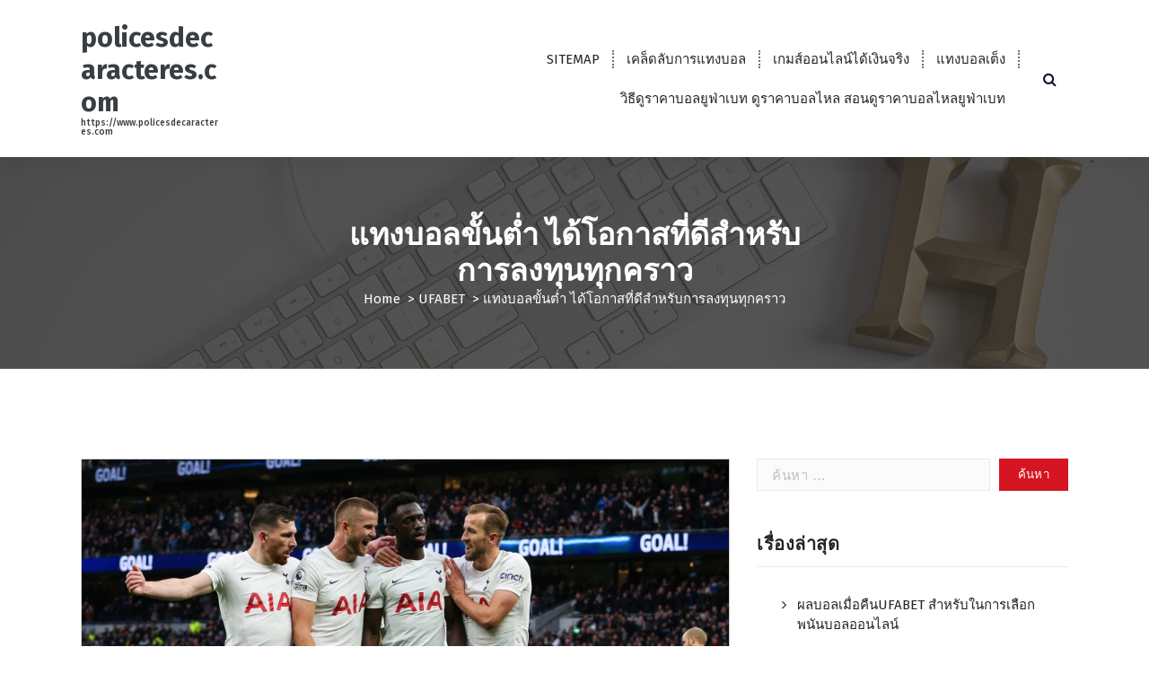

--- FILE ---
content_type: text/html; charset=UTF-8
request_url: https://www.policesdecaracteres.com/%E0%B9%81%E0%B8%97%E0%B8%87%E0%B8%9A%E0%B8%AD%E0%B8%A5%E0%B8%82%E0%B8%B1%E0%B9%89%E0%B8%99%E0%B8%95%E0%B9%88%E0%B8%B3-%E0%B9%84%E0%B8%94%E0%B9%89%E0%B9%82%E0%B8%AD%E0%B8%81%E0%B8%B2%E0%B8%AA%E0%B8%97%E0%B8%B5%E0%B9%88%E0%B8%94%E0%B8%B5%E0%B8%AA%E0%B8%B3%E0%B8%AB%E0%B8%A3%E0%B8%B1%E0%B8%9A%E0%B8%81%E0%B8%B2%E0%B8%A3%E0%B8%A5%E0%B8%87%E0%B8%97%E0%B8%B8%E0%B8%99%E0%B8%97%E0%B8%B8%E0%B8%81%E0%B8%84%E0%B8%A3%E0%B8%B2%E0%B8%A7/
body_size: 17755
content:
<!DOCTYPE html>
<html lang="th">
	<head>
		<meta charset="UTF-8">
		<meta name="viewport" content="width=device-width, initial-scale=1">
		<link rel="profile" href="https://gmpg.org/xfn/11">
		
		<meta name='robots' content='index, follow, max-image-preview:large, max-snippet:-1, max-video-preview:-1' />

	<!-- This site is optimized with the Yoast SEO plugin v20.7 - https://yoast.com/wordpress/plugins/seo/ -->
	<title>แทงบอลขั้นต่ำ การให้บริการที่มีความพร้อมเพรียงและก็มีมาตรฐาน</title>
	<meta name="description" content="แทงบอลขั้นต่ำ เป็นวิถีทาง ที่มีผลดีโดยตรงให้กับนักเล่นทุกคนอย่างแจ่มแจ้ง เป็นเกมส์การเดิมพันจำพวกการเล่นที่ได้รับความพึงพอใจเยอะที่สุด" />
	<link rel="canonical" href="https://www.policesdecaracteres.com/แทงบอลขั้นต่ำ-ได้โอกาสที่ดีสำหรับการลงทุนทุกคราว/" />
	<meta property="og:locale" content="th_TH" />
	<meta property="og:type" content="article" />
	<meta property="og:title" content="แทงบอลขั้นต่ำ การให้บริการที่มีความพร้อมเพรียงและก็มีมาตรฐาน" />
	<meta property="og:description" content="แทงบอลขั้นต่ำ เป็นวิถีทาง ที่มีผลดีโดยตรงให้กับนักเล่นทุกคนอย่างแจ่มแจ้ง เป็นเกมส์การเดิมพันจำพวกการเล่นที่ได้รับความพึงพอใจเยอะที่สุด" />
	<meta property="og:url" content="https://www.policesdecaracteres.com/แทงบอลขั้นต่ำ-ได้โอกาสที่ดีสำหรับการลงทุนทุกคราว/" />
	<meta property="og:site_name" content="policesdecaracteres.com" />
	<meta property="article:published_time" content="2022-08-24T20:26:08+00:00" />
	<meta property="article:modified_time" content="2022-08-28T03:23:49+00:00" />
	<meta property="og:image" content="https://www.policesdecaracteres.com/wp-content/uploads/2022/08/แทงบอลขั้นต่ำ-1.jpg" />
	<meta property="og:image:width" content="960" />
	<meta property="og:image:height" content="639" />
	<meta property="og:image:type" content="image/jpeg" />
	<meta name="author" content="admin" />
	<meta name="twitter:card" content="summary_large_image" />
	<meta name="twitter:label1" content="Written by" />
	<meta name="twitter:data1" content="admin" />
	<meta name="twitter:label2" content="Est. reading time" />
	<meta name="twitter:data2" content="3 นาที" />
	<script type="application/ld+json" class="yoast-schema-graph">{"@context":"https://schema.org","@graph":[{"@type":"WebPage","@id":"https://www.policesdecaracteres.com/%e0%b9%81%e0%b8%97%e0%b8%87%e0%b8%9a%e0%b8%ad%e0%b8%a5%e0%b8%82%e0%b8%b1%e0%b9%89%e0%b8%99%e0%b8%95%e0%b9%88%e0%b8%b3-%e0%b9%84%e0%b8%94%e0%b9%89%e0%b9%82%e0%b8%ad%e0%b8%81%e0%b8%b2%e0%b8%aa%e0%b8%97%e0%b8%b5%e0%b9%88%e0%b8%94%e0%b8%b5%e0%b8%aa%e0%b8%b3%e0%b8%ab%e0%b8%a3%e0%b8%b1%e0%b8%9a%e0%b8%81%e0%b8%b2%e0%b8%a3%e0%b8%a5%e0%b8%87%e0%b8%97%e0%b8%b8%e0%b8%99%e0%b8%97%e0%b8%b8%e0%b8%81%e0%b8%84%e0%b8%a3%e0%b8%b2%e0%b8%a7/","url":"https://www.policesdecaracteres.com/%e0%b9%81%e0%b8%97%e0%b8%87%e0%b8%9a%e0%b8%ad%e0%b8%a5%e0%b8%82%e0%b8%b1%e0%b9%89%e0%b8%99%e0%b8%95%e0%b9%88%e0%b8%b3-%e0%b9%84%e0%b8%94%e0%b9%89%e0%b9%82%e0%b8%ad%e0%b8%81%e0%b8%b2%e0%b8%aa%e0%b8%97%e0%b8%b5%e0%b9%88%e0%b8%94%e0%b8%b5%e0%b8%aa%e0%b8%b3%e0%b8%ab%e0%b8%a3%e0%b8%b1%e0%b8%9a%e0%b8%81%e0%b8%b2%e0%b8%a3%e0%b8%a5%e0%b8%87%e0%b8%97%e0%b8%b8%e0%b8%99%e0%b8%97%e0%b8%b8%e0%b8%81%e0%b8%84%e0%b8%a3%e0%b8%b2%e0%b8%a7/","name":"แทงบอลขั้นต่ำ การให้บริการที่มีความพร้อมเพรียงและก็มีมาตรฐาน","isPartOf":{"@id":"https://www.policesdecaracteres.com/#website"},"primaryImageOfPage":{"@id":"https://www.policesdecaracteres.com/%e0%b9%81%e0%b8%97%e0%b8%87%e0%b8%9a%e0%b8%ad%e0%b8%a5%e0%b8%82%e0%b8%b1%e0%b9%89%e0%b8%99%e0%b8%95%e0%b9%88%e0%b8%b3-%e0%b9%84%e0%b8%94%e0%b9%89%e0%b9%82%e0%b8%ad%e0%b8%81%e0%b8%b2%e0%b8%aa%e0%b8%97%e0%b8%b5%e0%b9%88%e0%b8%94%e0%b8%b5%e0%b8%aa%e0%b8%b3%e0%b8%ab%e0%b8%a3%e0%b8%b1%e0%b8%9a%e0%b8%81%e0%b8%b2%e0%b8%a3%e0%b8%a5%e0%b8%87%e0%b8%97%e0%b8%b8%e0%b8%99%e0%b8%97%e0%b8%b8%e0%b8%81%e0%b8%84%e0%b8%a3%e0%b8%b2%e0%b8%a7/#primaryimage"},"image":{"@id":"https://www.policesdecaracteres.com/%e0%b9%81%e0%b8%97%e0%b8%87%e0%b8%9a%e0%b8%ad%e0%b8%a5%e0%b8%82%e0%b8%b1%e0%b9%89%e0%b8%99%e0%b8%95%e0%b9%88%e0%b8%b3-%e0%b9%84%e0%b8%94%e0%b9%89%e0%b9%82%e0%b8%ad%e0%b8%81%e0%b8%b2%e0%b8%aa%e0%b8%97%e0%b8%b5%e0%b9%88%e0%b8%94%e0%b8%b5%e0%b8%aa%e0%b8%b3%e0%b8%ab%e0%b8%a3%e0%b8%b1%e0%b8%9a%e0%b8%81%e0%b8%b2%e0%b8%a3%e0%b8%a5%e0%b8%87%e0%b8%97%e0%b8%b8%e0%b8%99%e0%b8%97%e0%b8%b8%e0%b8%81%e0%b8%84%e0%b8%a3%e0%b8%b2%e0%b8%a7/#primaryimage"},"thumbnailUrl":"https://www.policesdecaracteres.com/wp-content/uploads/2022/08/แทงบอลขั้นต่ำ-1.jpg","datePublished":"2022-08-24T20:26:08+00:00","dateModified":"2022-08-28T03:23:49+00:00","author":{"@id":"https://www.policesdecaracteres.com/#/schema/person/258254b0c2ffa123e42ef5fa59885adc"},"description":"แทงบอลขั้นต่ำ เป็นวิถีทาง ที่มีผลดีโดยตรงให้กับนักเล่นทุกคนอย่างแจ่มแจ้ง เป็นเกมส์การเดิมพันจำพวกการเล่นที่ได้รับความพึงพอใจเยอะที่สุด","breadcrumb":{"@id":"https://www.policesdecaracteres.com/%e0%b9%81%e0%b8%97%e0%b8%87%e0%b8%9a%e0%b8%ad%e0%b8%a5%e0%b8%82%e0%b8%b1%e0%b9%89%e0%b8%99%e0%b8%95%e0%b9%88%e0%b8%b3-%e0%b9%84%e0%b8%94%e0%b9%89%e0%b9%82%e0%b8%ad%e0%b8%81%e0%b8%b2%e0%b8%aa%e0%b8%97%e0%b8%b5%e0%b9%88%e0%b8%94%e0%b8%b5%e0%b8%aa%e0%b8%b3%e0%b8%ab%e0%b8%a3%e0%b8%b1%e0%b8%9a%e0%b8%81%e0%b8%b2%e0%b8%a3%e0%b8%a5%e0%b8%87%e0%b8%97%e0%b8%b8%e0%b8%99%e0%b8%97%e0%b8%b8%e0%b8%81%e0%b8%84%e0%b8%a3%e0%b8%b2%e0%b8%a7/#breadcrumb"},"inLanguage":"th","potentialAction":[{"@type":"ReadAction","target":["https://www.policesdecaracteres.com/%e0%b9%81%e0%b8%97%e0%b8%87%e0%b8%9a%e0%b8%ad%e0%b8%a5%e0%b8%82%e0%b8%b1%e0%b9%89%e0%b8%99%e0%b8%95%e0%b9%88%e0%b8%b3-%e0%b9%84%e0%b8%94%e0%b9%89%e0%b9%82%e0%b8%ad%e0%b8%81%e0%b8%b2%e0%b8%aa%e0%b8%97%e0%b8%b5%e0%b9%88%e0%b8%94%e0%b8%b5%e0%b8%aa%e0%b8%b3%e0%b8%ab%e0%b8%a3%e0%b8%b1%e0%b8%9a%e0%b8%81%e0%b8%b2%e0%b8%a3%e0%b8%a5%e0%b8%87%e0%b8%97%e0%b8%b8%e0%b8%99%e0%b8%97%e0%b8%b8%e0%b8%81%e0%b8%84%e0%b8%a3%e0%b8%b2%e0%b8%a7/"]}]},{"@type":"ImageObject","inLanguage":"th","@id":"https://www.policesdecaracteres.com/%e0%b9%81%e0%b8%97%e0%b8%87%e0%b8%9a%e0%b8%ad%e0%b8%a5%e0%b8%82%e0%b8%b1%e0%b9%89%e0%b8%99%e0%b8%95%e0%b9%88%e0%b8%b3-%e0%b9%84%e0%b8%94%e0%b9%89%e0%b9%82%e0%b8%ad%e0%b8%81%e0%b8%b2%e0%b8%aa%e0%b8%97%e0%b8%b5%e0%b9%88%e0%b8%94%e0%b8%b5%e0%b8%aa%e0%b8%b3%e0%b8%ab%e0%b8%a3%e0%b8%b1%e0%b8%9a%e0%b8%81%e0%b8%b2%e0%b8%a3%e0%b8%a5%e0%b8%87%e0%b8%97%e0%b8%b8%e0%b8%99%e0%b8%97%e0%b8%b8%e0%b8%81%e0%b8%84%e0%b8%a3%e0%b8%b2%e0%b8%a7/#primaryimage","url":"https://www.policesdecaracteres.com/wp-content/uploads/2022/08/แทงบอลขั้นต่ำ-1.jpg","contentUrl":"https://www.policesdecaracteres.com/wp-content/uploads/2022/08/แทงบอลขั้นต่ำ-1.jpg","width":960,"height":639,"caption":"แทงบอลขั้นต่ำ"},{"@type":"BreadcrumbList","@id":"https://www.policesdecaracteres.com/%e0%b9%81%e0%b8%97%e0%b8%87%e0%b8%9a%e0%b8%ad%e0%b8%a5%e0%b8%82%e0%b8%b1%e0%b9%89%e0%b8%99%e0%b8%95%e0%b9%88%e0%b8%b3-%e0%b9%84%e0%b8%94%e0%b9%89%e0%b9%82%e0%b8%ad%e0%b8%81%e0%b8%b2%e0%b8%aa%e0%b8%97%e0%b8%b5%e0%b9%88%e0%b8%94%e0%b8%b5%e0%b8%aa%e0%b8%b3%e0%b8%ab%e0%b8%a3%e0%b8%b1%e0%b8%9a%e0%b8%81%e0%b8%b2%e0%b8%a3%e0%b8%a5%e0%b8%87%e0%b8%97%e0%b8%b8%e0%b8%99%e0%b8%97%e0%b8%b8%e0%b8%81%e0%b8%84%e0%b8%a3%e0%b8%b2%e0%b8%a7/#breadcrumb","itemListElement":[{"@type":"ListItem","position":1,"name":"Home","item":"https://www.policesdecaracteres.com/"},{"@type":"ListItem","position":2,"name":"แทงบอลขั้นต่ำ ได้โอกาสที่ดีสำหรับการลงทุนทุกคราว"}]},{"@type":"WebSite","@id":"https://www.policesdecaracteres.com/#website","url":"https://www.policesdecaracteres.com/","name":"policesdecaracteres.com","description":"https://www.policesdecaracteres.com","potentialAction":[{"@type":"SearchAction","target":{"@type":"EntryPoint","urlTemplate":"https://www.policesdecaracteres.com/?s={search_term_string}"},"query-input":"required name=search_term_string"}],"inLanguage":"th"},{"@type":"Person","@id":"https://www.policesdecaracteres.com/#/schema/person/258254b0c2ffa123e42ef5fa59885adc","name":"admin","image":{"@type":"ImageObject","inLanguage":"th","@id":"https://www.policesdecaracteres.com/#/schema/person/image/","url":"https://secure.gravatar.com/avatar/9d1ec4e15c439ce3e2861ddd7b4fcb20?s=96&d=mm&r=g","contentUrl":"https://secure.gravatar.com/avatar/9d1ec4e15c439ce3e2861ddd7b4fcb20?s=96&d=mm&r=g","caption":"admin"},"sameAs":["https://www.policesdecaracteres.com"],"url":"https://www.policesdecaracteres.com/author/admin/"}]}</script>
	<!-- / Yoast SEO plugin. -->


<link rel='dns-prefetch' href='//fonts.googleapis.com' />
<link rel="alternate" type="application/rss+xml" title="policesdecaracteres.com &raquo; ฟีด" href="https://www.policesdecaracteres.com/feed/" />
<script type="text/javascript">
window._wpemojiSettings = {"baseUrl":"https:\/\/s.w.org\/images\/core\/emoji\/14.0.0\/72x72\/","ext":".png","svgUrl":"https:\/\/s.w.org\/images\/core\/emoji\/14.0.0\/svg\/","svgExt":".svg","source":{"concatemoji":"https:\/\/www.policesdecaracteres.com\/wp-includes\/js\/wp-emoji-release.min.js?ver=6.2.8"}};
/*! This file is auto-generated */
!function(e,a,t){var n,r,o,i=a.createElement("canvas"),p=i.getContext&&i.getContext("2d");function s(e,t){p.clearRect(0,0,i.width,i.height),p.fillText(e,0,0);e=i.toDataURL();return p.clearRect(0,0,i.width,i.height),p.fillText(t,0,0),e===i.toDataURL()}function c(e){var t=a.createElement("script");t.src=e,t.defer=t.type="text/javascript",a.getElementsByTagName("head")[0].appendChild(t)}for(o=Array("flag","emoji"),t.supports={everything:!0,everythingExceptFlag:!0},r=0;r<o.length;r++)t.supports[o[r]]=function(e){if(p&&p.fillText)switch(p.textBaseline="top",p.font="600 32px Arial",e){case"flag":return s("\ud83c\udff3\ufe0f\u200d\u26a7\ufe0f","\ud83c\udff3\ufe0f\u200b\u26a7\ufe0f")?!1:!s("\ud83c\uddfa\ud83c\uddf3","\ud83c\uddfa\u200b\ud83c\uddf3")&&!s("\ud83c\udff4\udb40\udc67\udb40\udc62\udb40\udc65\udb40\udc6e\udb40\udc67\udb40\udc7f","\ud83c\udff4\u200b\udb40\udc67\u200b\udb40\udc62\u200b\udb40\udc65\u200b\udb40\udc6e\u200b\udb40\udc67\u200b\udb40\udc7f");case"emoji":return!s("\ud83e\udef1\ud83c\udffb\u200d\ud83e\udef2\ud83c\udfff","\ud83e\udef1\ud83c\udffb\u200b\ud83e\udef2\ud83c\udfff")}return!1}(o[r]),t.supports.everything=t.supports.everything&&t.supports[o[r]],"flag"!==o[r]&&(t.supports.everythingExceptFlag=t.supports.everythingExceptFlag&&t.supports[o[r]]);t.supports.everythingExceptFlag=t.supports.everythingExceptFlag&&!t.supports.flag,t.DOMReady=!1,t.readyCallback=function(){t.DOMReady=!0},t.supports.everything||(n=function(){t.readyCallback()},a.addEventListener?(a.addEventListener("DOMContentLoaded",n,!1),e.addEventListener("load",n,!1)):(e.attachEvent("onload",n),a.attachEvent("onreadystatechange",function(){"complete"===a.readyState&&t.readyCallback()})),(e=t.source||{}).concatemoji?c(e.concatemoji):e.wpemoji&&e.twemoji&&(c(e.twemoji),c(e.wpemoji)))}(window,document,window._wpemojiSettings);
</script>
<style type="text/css">
img.wp-smiley,
img.emoji {
	display: inline !important;
	border: none !important;
	box-shadow: none !important;
	height: 1em !important;
	width: 1em !important;
	margin: 0 0.07em !important;
	vertical-align: -0.1em !important;
	background: none !important;
	padding: 0 !important;
}
</style>
	<link rel='stylesheet' id='wp-block-library-css' href='https://www.policesdecaracteres.com/wp-includes/css/dist/block-library/style.min.css?ver=6.2.8' type='text/css' media='all' />
<link rel='stylesheet' id='classic-theme-styles-css' href='https://www.policesdecaracteres.com/wp-includes/css/classic-themes.min.css?ver=6.2.8' type='text/css' media='all' />
<style id='global-styles-inline-css' type='text/css'>
body{--wp--preset--color--black: #000000;--wp--preset--color--cyan-bluish-gray: #abb8c3;--wp--preset--color--white: #ffffff;--wp--preset--color--pale-pink: #f78da7;--wp--preset--color--vivid-red: #cf2e2e;--wp--preset--color--luminous-vivid-orange: #ff6900;--wp--preset--color--luminous-vivid-amber: #fcb900;--wp--preset--color--light-green-cyan: #7bdcb5;--wp--preset--color--vivid-green-cyan: #00d084;--wp--preset--color--pale-cyan-blue: #8ed1fc;--wp--preset--color--vivid-cyan-blue: #0693e3;--wp--preset--color--vivid-purple: #9b51e0;--wp--preset--gradient--vivid-cyan-blue-to-vivid-purple: linear-gradient(135deg,rgba(6,147,227,1) 0%,rgb(155,81,224) 100%);--wp--preset--gradient--light-green-cyan-to-vivid-green-cyan: linear-gradient(135deg,rgb(122,220,180) 0%,rgb(0,208,130) 100%);--wp--preset--gradient--luminous-vivid-amber-to-luminous-vivid-orange: linear-gradient(135deg,rgba(252,185,0,1) 0%,rgba(255,105,0,1) 100%);--wp--preset--gradient--luminous-vivid-orange-to-vivid-red: linear-gradient(135deg,rgba(255,105,0,1) 0%,rgb(207,46,46) 100%);--wp--preset--gradient--very-light-gray-to-cyan-bluish-gray: linear-gradient(135deg,rgb(238,238,238) 0%,rgb(169,184,195) 100%);--wp--preset--gradient--cool-to-warm-spectrum: linear-gradient(135deg,rgb(74,234,220) 0%,rgb(151,120,209) 20%,rgb(207,42,186) 40%,rgb(238,44,130) 60%,rgb(251,105,98) 80%,rgb(254,248,76) 100%);--wp--preset--gradient--blush-light-purple: linear-gradient(135deg,rgb(255,206,236) 0%,rgb(152,150,240) 100%);--wp--preset--gradient--blush-bordeaux: linear-gradient(135deg,rgb(254,205,165) 0%,rgb(254,45,45) 50%,rgb(107,0,62) 100%);--wp--preset--gradient--luminous-dusk: linear-gradient(135deg,rgb(255,203,112) 0%,rgb(199,81,192) 50%,rgb(65,88,208) 100%);--wp--preset--gradient--pale-ocean: linear-gradient(135deg,rgb(255,245,203) 0%,rgb(182,227,212) 50%,rgb(51,167,181) 100%);--wp--preset--gradient--electric-grass: linear-gradient(135deg,rgb(202,248,128) 0%,rgb(113,206,126) 100%);--wp--preset--gradient--midnight: linear-gradient(135deg,rgb(2,3,129) 0%,rgb(40,116,252) 100%);--wp--preset--duotone--dark-grayscale: url('#wp-duotone-dark-grayscale');--wp--preset--duotone--grayscale: url('#wp-duotone-grayscale');--wp--preset--duotone--purple-yellow: url('#wp-duotone-purple-yellow');--wp--preset--duotone--blue-red: url('#wp-duotone-blue-red');--wp--preset--duotone--midnight: url('#wp-duotone-midnight');--wp--preset--duotone--magenta-yellow: url('#wp-duotone-magenta-yellow');--wp--preset--duotone--purple-green: url('#wp-duotone-purple-green');--wp--preset--duotone--blue-orange: url('#wp-duotone-blue-orange');--wp--preset--font-size--small: 13px;--wp--preset--font-size--medium: 20px;--wp--preset--font-size--large: 36px;--wp--preset--font-size--x-large: 42px;--wp--preset--spacing--20: 0.44rem;--wp--preset--spacing--30: 0.67rem;--wp--preset--spacing--40: 1rem;--wp--preset--spacing--50: 1.5rem;--wp--preset--spacing--60: 2.25rem;--wp--preset--spacing--70: 3.38rem;--wp--preset--spacing--80: 5.06rem;--wp--preset--shadow--natural: 6px 6px 9px rgba(0, 0, 0, 0.2);--wp--preset--shadow--deep: 12px 12px 50px rgba(0, 0, 0, 0.4);--wp--preset--shadow--sharp: 6px 6px 0px rgba(0, 0, 0, 0.2);--wp--preset--shadow--outlined: 6px 6px 0px -3px rgba(255, 255, 255, 1), 6px 6px rgba(0, 0, 0, 1);--wp--preset--shadow--crisp: 6px 6px 0px rgba(0, 0, 0, 1);}:where(.is-layout-flex){gap: 0.5em;}body .is-layout-flow > .alignleft{float: left;margin-inline-start: 0;margin-inline-end: 2em;}body .is-layout-flow > .alignright{float: right;margin-inline-start: 2em;margin-inline-end: 0;}body .is-layout-flow > .aligncenter{margin-left: auto !important;margin-right: auto !important;}body .is-layout-constrained > .alignleft{float: left;margin-inline-start: 0;margin-inline-end: 2em;}body .is-layout-constrained > .alignright{float: right;margin-inline-start: 2em;margin-inline-end: 0;}body .is-layout-constrained > .aligncenter{margin-left: auto !important;margin-right: auto !important;}body .is-layout-constrained > :where(:not(.alignleft):not(.alignright):not(.alignfull)){max-width: var(--wp--style--global--content-size);margin-left: auto !important;margin-right: auto !important;}body .is-layout-constrained > .alignwide{max-width: var(--wp--style--global--wide-size);}body .is-layout-flex{display: flex;}body .is-layout-flex{flex-wrap: wrap;align-items: center;}body .is-layout-flex > *{margin: 0;}:where(.wp-block-columns.is-layout-flex){gap: 2em;}.has-black-color{color: var(--wp--preset--color--black) !important;}.has-cyan-bluish-gray-color{color: var(--wp--preset--color--cyan-bluish-gray) !important;}.has-white-color{color: var(--wp--preset--color--white) !important;}.has-pale-pink-color{color: var(--wp--preset--color--pale-pink) !important;}.has-vivid-red-color{color: var(--wp--preset--color--vivid-red) !important;}.has-luminous-vivid-orange-color{color: var(--wp--preset--color--luminous-vivid-orange) !important;}.has-luminous-vivid-amber-color{color: var(--wp--preset--color--luminous-vivid-amber) !important;}.has-light-green-cyan-color{color: var(--wp--preset--color--light-green-cyan) !important;}.has-vivid-green-cyan-color{color: var(--wp--preset--color--vivid-green-cyan) !important;}.has-pale-cyan-blue-color{color: var(--wp--preset--color--pale-cyan-blue) !important;}.has-vivid-cyan-blue-color{color: var(--wp--preset--color--vivid-cyan-blue) !important;}.has-vivid-purple-color{color: var(--wp--preset--color--vivid-purple) !important;}.has-black-background-color{background-color: var(--wp--preset--color--black) !important;}.has-cyan-bluish-gray-background-color{background-color: var(--wp--preset--color--cyan-bluish-gray) !important;}.has-white-background-color{background-color: var(--wp--preset--color--white) !important;}.has-pale-pink-background-color{background-color: var(--wp--preset--color--pale-pink) !important;}.has-vivid-red-background-color{background-color: var(--wp--preset--color--vivid-red) !important;}.has-luminous-vivid-orange-background-color{background-color: var(--wp--preset--color--luminous-vivid-orange) !important;}.has-luminous-vivid-amber-background-color{background-color: var(--wp--preset--color--luminous-vivid-amber) !important;}.has-light-green-cyan-background-color{background-color: var(--wp--preset--color--light-green-cyan) !important;}.has-vivid-green-cyan-background-color{background-color: var(--wp--preset--color--vivid-green-cyan) !important;}.has-pale-cyan-blue-background-color{background-color: var(--wp--preset--color--pale-cyan-blue) !important;}.has-vivid-cyan-blue-background-color{background-color: var(--wp--preset--color--vivid-cyan-blue) !important;}.has-vivid-purple-background-color{background-color: var(--wp--preset--color--vivid-purple) !important;}.has-black-border-color{border-color: var(--wp--preset--color--black) !important;}.has-cyan-bluish-gray-border-color{border-color: var(--wp--preset--color--cyan-bluish-gray) !important;}.has-white-border-color{border-color: var(--wp--preset--color--white) !important;}.has-pale-pink-border-color{border-color: var(--wp--preset--color--pale-pink) !important;}.has-vivid-red-border-color{border-color: var(--wp--preset--color--vivid-red) !important;}.has-luminous-vivid-orange-border-color{border-color: var(--wp--preset--color--luminous-vivid-orange) !important;}.has-luminous-vivid-amber-border-color{border-color: var(--wp--preset--color--luminous-vivid-amber) !important;}.has-light-green-cyan-border-color{border-color: var(--wp--preset--color--light-green-cyan) !important;}.has-vivid-green-cyan-border-color{border-color: var(--wp--preset--color--vivid-green-cyan) !important;}.has-pale-cyan-blue-border-color{border-color: var(--wp--preset--color--pale-cyan-blue) !important;}.has-vivid-cyan-blue-border-color{border-color: var(--wp--preset--color--vivid-cyan-blue) !important;}.has-vivid-purple-border-color{border-color: var(--wp--preset--color--vivid-purple) !important;}.has-vivid-cyan-blue-to-vivid-purple-gradient-background{background: var(--wp--preset--gradient--vivid-cyan-blue-to-vivid-purple) !important;}.has-light-green-cyan-to-vivid-green-cyan-gradient-background{background: var(--wp--preset--gradient--light-green-cyan-to-vivid-green-cyan) !important;}.has-luminous-vivid-amber-to-luminous-vivid-orange-gradient-background{background: var(--wp--preset--gradient--luminous-vivid-amber-to-luminous-vivid-orange) !important;}.has-luminous-vivid-orange-to-vivid-red-gradient-background{background: var(--wp--preset--gradient--luminous-vivid-orange-to-vivid-red) !important;}.has-very-light-gray-to-cyan-bluish-gray-gradient-background{background: var(--wp--preset--gradient--very-light-gray-to-cyan-bluish-gray) !important;}.has-cool-to-warm-spectrum-gradient-background{background: var(--wp--preset--gradient--cool-to-warm-spectrum) !important;}.has-blush-light-purple-gradient-background{background: var(--wp--preset--gradient--blush-light-purple) !important;}.has-blush-bordeaux-gradient-background{background: var(--wp--preset--gradient--blush-bordeaux) !important;}.has-luminous-dusk-gradient-background{background: var(--wp--preset--gradient--luminous-dusk) !important;}.has-pale-ocean-gradient-background{background: var(--wp--preset--gradient--pale-ocean) !important;}.has-electric-grass-gradient-background{background: var(--wp--preset--gradient--electric-grass) !important;}.has-midnight-gradient-background{background: var(--wp--preset--gradient--midnight) !important;}.has-small-font-size{font-size: var(--wp--preset--font-size--small) !important;}.has-medium-font-size{font-size: var(--wp--preset--font-size--medium) !important;}.has-large-font-size{font-size: var(--wp--preset--font-size--large) !important;}.has-x-large-font-size{font-size: var(--wp--preset--font-size--x-large) !important;}
.wp-block-navigation a:where(:not(.wp-element-button)){color: inherit;}
:where(.wp-block-columns.is-layout-flex){gap: 2em;}
.wp-block-pullquote{font-size: 1.5em;line-height: 1.6;}
</style>
<link rel='stylesheet' id='owl-theme-default-min-css' href='https://www.policesdecaracteres.com/wp-content/themes/avril/assets/css/owl.theme.default.min.css?ver=6.2.8' type='text/css' media='all' />
<link rel='stylesheet' id='font-awesome-css' href='https://www.policesdecaracteres.com/wp-content/themes/avril/assets/css/fonts/font-awesome/css/font-awesome.min.css?ver=6.2.8' type='text/css' media='all' />
<link rel='stylesheet' id='avril-editor-style-css' href='https://www.policesdecaracteres.com/wp-content/themes/avril/assets/css/editor-style.css?ver=6.2.8' type='text/css' media='all' />
<link rel='stylesheet' id='avril-default-css' href='https://www.policesdecaracteres.com/wp-content/themes/avril/assets/css/color/default.css?ver=6.2.8' type='text/css' media='all' />
<link rel='stylesheet' id='avril-theme-css-css' href='https://www.policesdecaracteres.com/wp-content/themes/avril/assets/css/theme.css?ver=6.2.8' type='text/css' media='all' />
<link rel='stylesheet' id='avril-menus-css' href='https://www.policesdecaracteres.com/wp-content/themes/avril/assets/css/menu.css?ver=6.2.8' type='text/css' media='all' />
<link rel='stylesheet' id='avril-widgets-css' href='https://www.policesdecaracteres.com/wp-content/themes/avril/assets/css/widgets.css?ver=6.2.8' type='text/css' media='all' />
<link rel='stylesheet' id='avril-main-css' href='https://www.policesdecaracteres.com/wp-content/themes/avril/assets/css/main.css?ver=6.2.8' type='text/css' media='all' />
<link rel='stylesheet' id='avril-media-query-css' href='https://www.policesdecaracteres.com/wp-content/themes/avril/assets/css/responsive.css?ver=6.2.8' type='text/css' media='all' />
<link rel='stylesheet' id='avril-style-css' href='https://www.policesdecaracteres.com/wp-content/themes/avril/style.css?ver=6.2.8' type='text/css' media='all' />
<style id='avril-style-inline-css' type='text/css'>
.breadcrumb-content {
					min-height: 236px;
				}
.breadcrumb-area {
					background-image: url(https://www.policesdecaracteres.com/wp-content/themes/avril/assets/images/bg/breadcrumbg.jpg);
					background-attachment: scroll;
				}

</style>
<link rel='stylesheet' id='avril-fonts-css' href='//fonts.googleapis.com/css?family=Poppins%3A300%2C300i%2C400%2C400i%2C500%2C500i%2C600%2C600i%2C700%2C700i%2C800%2C800i%2C900%2C900i&#038;subset=latin%2Clatin-ext' type='text/css' media='all' />
<script type='text/javascript' src='https://www.policesdecaracteres.com/wp-includes/js/jquery/jquery.min.js?ver=3.6.4' id='jquery-core-js'></script>
<script type='text/javascript' src='https://www.policesdecaracteres.com/wp-includes/js/jquery/jquery-migrate.min.js?ver=3.4.0' id='jquery-migrate-js'></script>
<link rel="https://api.w.org/" href="https://www.policesdecaracteres.com/wp-json/" /><link rel="alternate" type="application/json" href="https://www.policesdecaracteres.com/wp-json/wp/v2/posts/2565" /><link rel="EditURI" type="application/rsd+xml" title="RSD" href="https://www.policesdecaracteres.com/xmlrpc.php?rsd" />
<link rel="wlwmanifest" type="application/wlwmanifest+xml" href="https://www.policesdecaracteres.com/wp-includes/wlwmanifest.xml" />
<meta name="generator" content="WordPress 6.2.8" />
<link rel='shortlink' href='https://www.policesdecaracteres.com/?p=2565' />
<link rel="alternate" type="application/json+oembed" href="https://www.policesdecaracteres.com/wp-json/oembed/1.0/embed?url=https%3A%2F%2Fwww.policesdecaracteres.com%2F%25e0%25b9%2581%25e0%25b8%2597%25e0%25b8%2587%25e0%25b8%259a%25e0%25b8%25ad%25e0%25b8%25a5%25e0%25b8%2582%25e0%25b8%25b1%25e0%25b9%2589%25e0%25b8%2599%25e0%25b8%2595%25e0%25b9%2588%25e0%25b8%25b3-%25e0%25b9%2584%25e0%25b8%2594%25e0%25b9%2589%25e0%25b9%2582%25e0%25b8%25ad%25e0%25b8%2581%25e0%25b8%25b2%25e0%25b8%25aa%25e0%25b8%2597%25e0%25b8%25b5%25e0%25b9%2588%25e0%25b8%2594%25e0%25b8%25b5%25e0%25b8%25aa%25e0%25b8%25b3%25e0%25b8%25ab%25e0%25b8%25a3%25e0%25b8%25b1%25e0%25b8%259a%25e0%25b8%2581%25e0%25b8%25b2%25e0%25b8%25a3%25e0%25b8%25a5%25e0%25b8%2587%25e0%25b8%2597%25e0%25b8%25b8%25e0%25b8%2599%25e0%25b8%2597%25e0%25b8%25b8%25e0%25b8%2581%25e0%25b8%2584%25e0%25b8%25a3%25e0%25b8%25b2%25e0%25b8%25a7%2F" />
<link rel="alternate" type="text/xml+oembed" href="https://www.policesdecaracteres.com/wp-json/oembed/1.0/embed?url=https%3A%2F%2Fwww.policesdecaracteres.com%2F%25e0%25b9%2581%25e0%25b8%2597%25e0%25b8%2587%25e0%25b8%259a%25e0%25b8%25ad%25e0%25b8%25a5%25e0%25b8%2582%25e0%25b8%25b1%25e0%25b9%2589%25e0%25b8%2599%25e0%25b8%2595%25e0%25b9%2588%25e0%25b8%25b3-%25e0%25b9%2584%25e0%25b8%2594%25e0%25b9%2589%25e0%25b9%2582%25e0%25b8%25ad%25e0%25b8%2581%25e0%25b8%25b2%25e0%25b8%25aa%25e0%25b8%2597%25e0%25b8%25b5%25e0%25b9%2588%25e0%25b8%2594%25e0%25b8%25b5%25e0%25b8%25aa%25e0%25b8%25b3%25e0%25b8%25ab%25e0%25b8%25a3%25e0%25b8%25b1%25e0%25b8%259a%25e0%25b8%2581%25e0%25b8%25b2%25e0%25b8%25a3%25e0%25b8%25a5%25e0%25b8%2587%25e0%25b8%2597%25e0%25b8%25b8%25e0%25b8%2599%25e0%25b8%2597%25e0%25b8%25b8%25e0%25b8%2581%25e0%25b8%2584%25e0%25b8%25a3%25e0%25b8%25b2%25e0%25b8%25a7%2F&#038;format=xml" />
	<style type="text/css">
			body .header h4.site-title,
		body .header p.site-description {
			color: #383E41;
		}
		</style>
		</head>


<body data-rsssl=1 class="post-template-default single single-post postid-2565 single-format-standard">
<svg xmlns="http://www.w3.org/2000/svg" viewBox="0 0 0 0" width="0" height="0" focusable="false" role="none" style="visibility: hidden; position: absolute; left: -9999px; overflow: hidden;" ><defs><filter id="wp-duotone-dark-grayscale"><feColorMatrix color-interpolation-filters="sRGB" type="matrix" values=" .299 .587 .114 0 0 .299 .587 .114 0 0 .299 .587 .114 0 0 .299 .587 .114 0 0 " /><feComponentTransfer color-interpolation-filters="sRGB" ><feFuncR type="table" tableValues="0 0.49803921568627" /><feFuncG type="table" tableValues="0 0.49803921568627" /><feFuncB type="table" tableValues="0 0.49803921568627" /><feFuncA type="table" tableValues="1 1" /></feComponentTransfer><feComposite in2="SourceGraphic" operator="in" /></filter></defs></svg><svg xmlns="http://www.w3.org/2000/svg" viewBox="0 0 0 0" width="0" height="0" focusable="false" role="none" style="visibility: hidden; position: absolute; left: -9999px; overflow: hidden;" ><defs><filter id="wp-duotone-grayscale"><feColorMatrix color-interpolation-filters="sRGB" type="matrix" values=" .299 .587 .114 0 0 .299 .587 .114 0 0 .299 .587 .114 0 0 .299 .587 .114 0 0 " /><feComponentTransfer color-interpolation-filters="sRGB" ><feFuncR type="table" tableValues="0 1" /><feFuncG type="table" tableValues="0 1" /><feFuncB type="table" tableValues="0 1" /><feFuncA type="table" tableValues="1 1" /></feComponentTransfer><feComposite in2="SourceGraphic" operator="in" /></filter></defs></svg><svg xmlns="http://www.w3.org/2000/svg" viewBox="0 0 0 0" width="0" height="0" focusable="false" role="none" style="visibility: hidden; position: absolute; left: -9999px; overflow: hidden;" ><defs><filter id="wp-duotone-purple-yellow"><feColorMatrix color-interpolation-filters="sRGB" type="matrix" values=" .299 .587 .114 0 0 .299 .587 .114 0 0 .299 .587 .114 0 0 .299 .587 .114 0 0 " /><feComponentTransfer color-interpolation-filters="sRGB" ><feFuncR type="table" tableValues="0.54901960784314 0.98823529411765" /><feFuncG type="table" tableValues="0 1" /><feFuncB type="table" tableValues="0.71764705882353 0.25490196078431" /><feFuncA type="table" tableValues="1 1" /></feComponentTransfer><feComposite in2="SourceGraphic" operator="in" /></filter></defs></svg><svg xmlns="http://www.w3.org/2000/svg" viewBox="0 0 0 0" width="0" height="0" focusable="false" role="none" style="visibility: hidden; position: absolute; left: -9999px; overflow: hidden;" ><defs><filter id="wp-duotone-blue-red"><feColorMatrix color-interpolation-filters="sRGB" type="matrix" values=" .299 .587 .114 0 0 .299 .587 .114 0 0 .299 .587 .114 0 0 .299 .587 .114 0 0 " /><feComponentTransfer color-interpolation-filters="sRGB" ><feFuncR type="table" tableValues="0 1" /><feFuncG type="table" tableValues="0 0.27843137254902" /><feFuncB type="table" tableValues="0.5921568627451 0.27843137254902" /><feFuncA type="table" tableValues="1 1" /></feComponentTransfer><feComposite in2="SourceGraphic" operator="in" /></filter></defs></svg><svg xmlns="http://www.w3.org/2000/svg" viewBox="0 0 0 0" width="0" height="0" focusable="false" role="none" style="visibility: hidden; position: absolute; left: -9999px; overflow: hidden;" ><defs><filter id="wp-duotone-midnight"><feColorMatrix color-interpolation-filters="sRGB" type="matrix" values=" .299 .587 .114 0 0 .299 .587 .114 0 0 .299 .587 .114 0 0 .299 .587 .114 0 0 " /><feComponentTransfer color-interpolation-filters="sRGB" ><feFuncR type="table" tableValues="0 0" /><feFuncG type="table" tableValues="0 0.64705882352941" /><feFuncB type="table" tableValues="0 1" /><feFuncA type="table" tableValues="1 1" /></feComponentTransfer><feComposite in2="SourceGraphic" operator="in" /></filter></defs></svg><svg xmlns="http://www.w3.org/2000/svg" viewBox="0 0 0 0" width="0" height="0" focusable="false" role="none" style="visibility: hidden; position: absolute; left: -9999px; overflow: hidden;" ><defs><filter id="wp-duotone-magenta-yellow"><feColorMatrix color-interpolation-filters="sRGB" type="matrix" values=" .299 .587 .114 0 0 .299 .587 .114 0 0 .299 .587 .114 0 0 .299 .587 .114 0 0 " /><feComponentTransfer color-interpolation-filters="sRGB" ><feFuncR type="table" tableValues="0.78039215686275 1" /><feFuncG type="table" tableValues="0 0.94901960784314" /><feFuncB type="table" tableValues="0.35294117647059 0.47058823529412" /><feFuncA type="table" tableValues="1 1" /></feComponentTransfer><feComposite in2="SourceGraphic" operator="in" /></filter></defs></svg><svg xmlns="http://www.w3.org/2000/svg" viewBox="0 0 0 0" width="0" height="0" focusable="false" role="none" style="visibility: hidden; position: absolute; left: -9999px; overflow: hidden;" ><defs><filter id="wp-duotone-purple-green"><feColorMatrix color-interpolation-filters="sRGB" type="matrix" values=" .299 .587 .114 0 0 .299 .587 .114 0 0 .299 .587 .114 0 0 .299 .587 .114 0 0 " /><feComponentTransfer color-interpolation-filters="sRGB" ><feFuncR type="table" tableValues="0.65098039215686 0.40392156862745" /><feFuncG type="table" tableValues="0 1" /><feFuncB type="table" tableValues="0.44705882352941 0.4" /><feFuncA type="table" tableValues="1 1" /></feComponentTransfer><feComposite in2="SourceGraphic" operator="in" /></filter></defs></svg><svg xmlns="http://www.w3.org/2000/svg" viewBox="0 0 0 0" width="0" height="0" focusable="false" role="none" style="visibility: hidden; position: absolute; left: -9999px; overflow: hidden;" ><defs><filter id="wp-duotone-blue-orange"><feColorMatrix color-interpolation-filters="sRGB" type="matrix" values=" .299 .587 .114 0 0 .299 .587 .114 0 0 .299 .587 .114 0 0 .299 .587 .114 0 0 " /><feComponentTransfer color-interpolation-filters="sRGB" ><feFuncR type="table" tableValues="0.098039215686275 1" /><feFuncG type="table" tableValues="0 0.66274509803922" /><feFuncB type="table" tableValues="0.84705882352941 0.41960784313725" /><feFuncA type="table" tableValues="1 1" /></feComponentTransfer><feComposite in2="SourceGraphic" operator="in" /></filter></defs></svg><div id="page" class="site">
	<a class="skip-link screen-reader-text" href="#content">Skip to content</a>
	
	    <!--===// Start: Header
    =================================-->

<header id="header-section" class="header header-one">
	
		<div class="navigator-wrapper">
			<!--===// Start: Mobile Toggle
			=================================-->
			<div class="theme-mobile-nav sticky-nav "> 
				<div class="av-container">
					<div class="av-columns-area">
						<div class="av-column-12">
							<div class="theme-mobile-menu">
								<div class="mobile-logo">
									<div class="logo">
																					<a href="https://www.policesdecaracteres.com/">
												<h4 class="site-title">
													policesdecaracteres.com												</h4>
											</a>	
																																<p class="site-description">https://www.policesdecaracteres.com</p>
																			</div>
								</div>
								<div class="menu-toggle-wrap">
									<div class="mobile-menu-right"></div>
									<div class="hamburger-menu">
										<button type="button" class="menu-toggle">
											<div class="top-bun"></div>
											<div class="meat"></div>
											<div class="bottom-bun"></div>
										</button>
									</div>
								</div>
								<div id="mobile-m" class="mobile-menu">
									<button type="button" class="header-close-menu close-style"></button>
								</div>
																<div id="mob-h-top" class="mobi-head-top"></div>
							</div>
						</div>
					</div>
				</div>        
			</div>
			<!--===// End: Mobile Toggle
			=================================-->

			<!--===// Start: Navigation
			=================================-->
			<div class="nav-area d-none d-av-block">
				<div class="navbar-area sticky-nav ">
					<div class="av-container">
						<div class="av-columns-area">
							<div class="av-column-2 my-auto">
								<div class="logo">
																			<a href="https://www.policesdecaracteres.com/">
											<h4 class="site-title">
												policesdecaracteres.com											</h4>
										</a>	
																													<p class="site-description">https://www.policesdecaracteres.com</p>
																	</div>
							</div>
							<div class="av-column-10 my-auto">
								<div class="theme-menu">
									<nav class="menubar">
										 <ul id="menu-m1" class="menu-wrap"><li itemscope="itemscope" itemtype="https://www.schema.org/SiteNavigationElement" id="menu-item-5" class="menu-item menu-item-type-custom menu-item-object-custom menu-item-5 nav-item"><a title="SITEMAP" href="https://www.policesdecaracteres.com/sitemap_index.xml" class="nav-link">SITEMAP</a></li>
<li itemscope="itemscope" itemtype="https://www.schema.org/SiteNavigationElement" id="menu-item-24" class="menu-item menu-item-type-post_type menu-item-object-page menu-item-24 nav-item"><a title="เคล็ดลับการแทงบอล" href="https://www.policesdecaracteres.com/%e0%b9%80%e0%b8%84%e0%b8%a5%e0%b9%87%e0%b8%94%e0%b8%a5%e0%b8%b1%e0%b8%9a%e0%b8%81%e0%b8%b2%e0%b8%a3%e0%b9%81%e0%b8%97%e0%b8%87%e0%b8%9a%e0%b8%ad%e0%b8%a5/" class="nav-link">เคล็ดลับการแทงบอล</a></li>
<li itemscope="itemscope" itemtype="https://www.schema.org/SiteNavigationElement" id="menu-item-35" class="menu-item menu-item-type-post_type menu-item-object-page menu-item-35 nav-item"><a title="เกมส์ออนไลน์ได้เงินจริง" href="https://www.policesdecaracteres.com/%e0%b9%80%e0%b8%81%e0%b8%a1%e0%b8%aa%e0%b9%8c%e0%b8%ad%e0%b8%ad%e0%b8%99%e0%b9%84%e0%b8%a5%e0%b8%99%e0%b9%8c%e0%b9%84%e0%b8%94%e0%b9%89%e0%b9%80%e0%b8%87%e0%b8%b4%e0%b8%99%e0%b8%88%e0%b8%a3%e0%b8%b4/" class="nav-link">เกมส์ออนไลน์ได้เงินจริง</a></li>
<li itemscope="itemscope" itemtype="https://www.schema.org/SiteNavigationElement" id="menu-item-47" class="menu-item menu-item-type-post_type menu-item-object-page menu-item-47 nav-item"><a title="แทงบอลเต็ง" href="https://www.policesdecaracteres.com/%e0%b9%81%e0%b8%97%e0%b8%87%e0%b8%9a%e0%b8%ad%e0%b8%a5%e0%b9%80%e0%b8%95%e0%b9%87%e0%b8%87/" class="nav-link">แทงบอลเต็ง</a></li>
<li itemscope="itemscope" itemtype="https://www.schema.org/SiteNavigationElement" id="menu-item-56" class="menu-item menu-item-type-post_type menu-item-object-page menu-item-56 nav-item"><a title="วิธีดูราคาบอลยูฟ่าเบท ดูราคาบอลไหล สอนดูราคาบอลไหลยูฟ่าเบท" href="https://www.policesdecaracteres.com/%e0%b8%a7%e0%b8%b4%e0%b8%98%e0%b8%b5%e0%b8%94%e0%b8%b9%e0%b8%a3%e0%b8%b2%e0%b8%84%e0%b8%b2%e0%b8%9a%e0%b8%ad%e0%b8%a5%e0%b8%a2%e0%b8%b9%e0%b8%9f%e0%b9%88%e0%b8%b2%e0%b9%80%e0%b8%9a%e0%b8%97/" class="nav-link">วิธีดูราคาบอลยูฟ่าเบท ดูราคาบอลไหล สอนดูราคาบอลไหลยูฟ่าเบท</a></li>
</ul>                   
									</nav>
									<div class="menu-right">
										<ul class="header-wrap-right">
																																	<li class="search-button">
												<button id="view-search-btn" class="header-search-toggle"><i class="fa fa-search"></i></button>
											</li>  
																																													 	
												
										</ul>                            
									</div>
								</div>
							</div>
						</div>
					</div>
				</div>
			</div>
			<!--===// End:  Navigation
			=================================-->
		</div>
				<!-- Quik search -->
		<div class="view-search-btn header-search-popup">
			<div class="search-overlay-layer"></div>
			<form method="get" class="search-form" action="https://www.policesdecaracteres.com/" aria-label="Site Search">
				<span class="screen-reader-text">Search for:</span>
				<input type="search" class="search-field header-search-field" placeholder="Type To Search" name="s" id="popfocus" value="" autofocus>
				<button type="submit" class="search-submit"><i class="fa fa-search"></i></button>
			</form>
			<button type="button" class="close-style header-search-close"></button>
		</div>
		<!-- / -->
		</header>
<!-- End: Header
    =================================-->
 <section id="breadcrumb-section" class="breadcrumb-area breadcrumb-center">
        <div class="av-container">
            <div class="av-columns-area">
                <div class="av-column-12">
                    <div class="breadcrumb-content">
                        <div class="breadcrumb-heading">
								<h2>
									แทงบอลขั้นต่ำ ได้โอกาสที่ดีสำหรับการลงทุนทุกคราว								</h2>	
                        </div>
						<ol class="breadcrumb-list">
							<li><a href="https://www.policesdecaracteres.com">Home</a> &nbsp&gt;&nbsp<a href="https://www.policesdecaracteres.com/category/ufabet/">UFABET</a> &nbsp&gt;&nbsp<li class="active">แทงบอลขั้นต่ำ ได้โอกาสที่ดีสำหรับการลงทุนทุกคราว</li></li>						</ol>	
                    </div>                    
                </div>
            </div>
        </div> <!-- container -->
    </section>
		
	<div id="content" class="avril-content">
	 <section id="blog-section" class="blog-section av-py-default">
	<div class="av-container">
		<div class="av-columns-area">	
			<div id="av-primary-content" class="av-column-8  wow fadeInUp">
															<article id="post-2565" class="post-items mb-6 post-2565 post type-post status-publish format-standard has-post-thumbnail hentry category-ufabet">
	<figure class="post-image">
	   <a href="https://www.policesdecaracteres.com/%e0%b9%81%e0%b8%97%e0%b8%87%e0%b8%9a%e0%b8%ad%e0%b8%a5%e0%b8%82%e0%b8%b1%e0%b9%89%e0%b8%99%e0%b8%95%e0%b9%88%e0%b8%b3-%e0%b9%84%e0%b8%94%e0%b9%89%e0%b9%82%e0%b8%ad%e0%b8%81%e0%b8%b2%e0%b8%aa%e0%b8%97%e0%b8%b5%e0%b9%88%e0%b8%94%e0%b8%b5%e0%b8%aa%e0%b8%b3%e0%b8%ab%e0%b8%a3%e0%b8%b1%e0%b8%9a%e0%b8%81%e0%b8%b2%e0%b8%a3%e0%b8%a5%e0%b8%87%e0%b8%97%e0%b8%b8%e0%b8%99%e0%b8%97%e0%b8%b8%e0%b8%81%e0%b8%84%e0%b8%a3%e0%b8%b2%e0%b8%a7/" class="post-hover">
			<img width="960" height="639" src="https://www.policesdecaracteres.com/wp-content/uploads/2022/08/แทงบอลขั้นต่ำ-1.jpg" class="attachment-post-thumbnail size-post-thumbnail wp-post-image" alt="แทงบอลขั้นต่ำ" decoding="async" srcset="https://www.policesdecaracteres.com/wp-content/uploads/2022/08/แทงบอลขั้นต่ำ-1.jpg 960w, https://www.policesdecaracteres.com/wp-content/uploads/2022/08/แทงบอลขั้นต่ำ-1-300x200.jpg 300w, https://www.policesdecaracteres.com/wp-content/uploads/2022/08/แทงบอลขั้นต่ำ-1-768x511.jpg 768w" sizes="(max-width: 960px) 100vw, 960px" />		</a>
		<div class="post-meta imu">
			<span class="post-list">
			   <ul class="post-categories"><li><a href="https://www.policesdecaracteres.com/%e0%b9%81%e0%b8%97%e0%b8%87%e0%b8%9a%e0%b8%ad%e0%b8%a5%e0%b8%82%e0%b8%b1%e0%b9%89%e0%b8%99%e0%b8%95%e0%b9%88%e0%b8%b3-%e0%b9%84%e0%b8%94%e0%b9%89%e0%b9%82%e0%b8%ad%e0%b8%81%e0%b8%b2%e0%b8%aa%e0%b8%97%e0%b8%b5%e0%b9%88%e0%b8%94%e0%b8%b5%e0%b8%aa%e0%b8%b3%e0%b8%ab%e0%b8%a3%e0%b8%b1%e0%b8%9a%e0%b8%81%e0%b8%b2%e0%b8%a3%e0%b8%a5%e0%b8%87%e0%b8%97%e0%b8%b8%e0%b8%99%e0%b8%97%e0%b8%b8%e0%b8%81%e0%b8%84%e0%b8%a3%e0%b8%b2%e0%b8%a7/"><a href="https://www.policesdecaracteres.com/category/ufabet/" rel="category tag">UFABET</a></a></li></ul>
			</span>
		</div>
	</figure>
	<div class="post-content">
		<div class="post-meta up">
			<span class="posted-on">
			   <a href="https://www.policesdecaracteres.com/2022/08/">ส.ค. 24 2022</a>
			</span>
		</div>
	   <h5 class="post-title">แทงบอลขั้นต่ำ ได้โอกาสที่ดีสำหรับการลงทุนทุกคราว</h5><h2><strong><span style="color: #008000;">แทงบอลขั้นต่ำ เป็นวิถีทางสำหรับในการวางเดิมพัน กับเกมการเดิมพัน</span></strong></h2>
<p><span style="font-weight: 400;"><strong><span style="color: #008000;"> แทงบอลขั้นต่ำ</span></strong> พนันบอลออนไลน์ โปรโมชั่นดี ufabet แจกเครดิตฟรี  ถ้าเกิดพวกเรา เลือกใช้ บริการ กับเว็บไซต์ที่ดี สำหรับ  ในการ ลงทะเบียนเป็น สมาชิกพวกเรา ก็จะได้รับโปรโมชั่นสำหรับ  เพื่อการ ลงทุนที่ดี ด้วย </span><span style="font-weight: 400;">พนันบอลออนไลน์ โปรโมชั่นดี การ เลือกที่จะเข้าไปลงทุน</span></p>
<p><span style="font-weight: 400;">กับการ พนันบอลออนไลน์ พวกเรา จะต้องมีวิถีทางสำหรับ  ในการ ลงทุนที่จะทำให้ พวกเรา ได้โอกาสที่ดี สำหรับ  การ ลงทุนด้วย ทุกคราว</span><span style="font-weight: 400;">พนันบอลออนไลน์ โปรโมชั่นดี เมื่อพวกเรา เลือกที่จะลงทุนกับการ </span></p>
<p><span style="font-weight: 400;">พนันบอลออนไลน์ สิ่งที่จำเป็น กับการ พนันบอลออนไลน์ ก็คือการ เลือกเว็บไซต์ที่พวกเรา จะเข้าไปลงทุนซึ่งเว็บไซต์ที่พวกเรา จะเข้าไปใช้ บริการ สำหรับ  เพื่อการ ลงทุนนั้นควรเป็น เว็บไซต์ที่ดี และ ก็ตามมาตรฐานสำหรับ  เพื่อการ ให้</span></p>
<p><span style="font-weight: 400;"> บริการ และ ก็ยังจะต้องมีความพร้อมเพรียงที่จะชำระเงินให้ กับสมาชิกได้อย่าง ดีเยี่ยมซึ่งพวกเรา อาจจะเป็น ไปได้ว่าจะมีหนทางสำหรับ  เพื่อการ เลือกจากการ ที่มองนักเสี่ยงโชคออนไลน์ เป็น ส่วนมากว่าเลือกรวมทั้ง นิยมเข้าไปลงทุนกับพนันบอลออนไลน์ โปรโมชั่นดีๆ  ในสมัยปัจจุบันนั้นเว็บไซต์ที่มีตัวเลือกที่มากขึ้น  <strong><a href="https://www.websolbg.com/สูตรวิเคราะห์บอลufabet-เปิดการพนันแทงบอลโดยตลอด">สูตรวิเคราะห์บอลUFABET</a></strong></span></p>
<p><span style="font-weight: 400;">เรื่อยอย่าง สม่ำเสมอจริงๆ  สำหรับ  เว็บพนันบอลออนไลน์ เวลานี้ ก็เลยต้องมีการ แข่งขันกันออกจะสูงเป็น อย่าง ยิ่ง ไม่ว่าจะเป็น การ แข่งขันกันในแบบอย่าง ใดก็ตามที โดยสิ่งต่างๆ พวกนี้จะเป็น สิ่งที่ได้รับมาแบบเต็มอย่าง แน่แท้สำหรับ  </span></p>
<p><span style="font-weight: 400;">นักเสี่ยงดวงบอลอีกทางหนึ่งได้อย่าง ไม่ต้องสงสัยกับการ นำเสนอโปรโมชั่นต่างๆ ซึ่งจะเป็น การ สร้างความน่าดึงดูดใจรวมทั้ง ยังเป็น การ สร้างความคุ้มราคาให้ กับนักเสี่ยงโชคบอลทุกคนได้อย่าง แน่แท้ </span></p>
<p>&nbsp;</p>
<h3><strong><span style="color: #008000;">สามารถได้รับสิทธิประโยชน์ สมัคร เว็บบอลufabet  ที่มีความคุ้มราคาจากการลงทุน</span></strong></h3>
<p><span style="font-weight: 400;">สำหรับ  โปรโมชั่นต่างๆ ufabet บนมือถือ  พวกนี้ ซึ่งนักเล่น  ufabetแม่  การ พนันทุกคนก็คงจะเคยชินกันอย่าง ยอดเยี่ยมจริงๆ กับโปรโมชั่นทดสอบเล่น  ฟรี  ซึ่งเป็น การ สร้างประสบการ ณ์ที่ดี ให้ กับตัวนักการ พนันก่อนที่จะมีการ เล่น  จริงๆ ในทุกคราวได้อย่าง ไม่ต้องสงสัยรวมทั้ง </span></p>
<p><span style="font-weight: 400;">ยังมีโปรโมชั่นอื่นๆ อาทิเช่นการ แจกเครดิตฟรี  ให้ กับนักเสี่ยงดวงบอลทุกคนในแบบที่เป็น จำนวนเงินทุนซึ่ง สามารถนำไปวางเดิมพัน เพื่อได้กำไรทดแทนได้แบบจริงๆ เพื่อเป็น การ ลดเงินลงทุนโดยตรงให้ </span></p>
<p><span style="font-weight: 400;">กับนักการ พนันได้จริงๆ  รวมทั้ง ยังมีค่าคอมมิชชั่นให้ อีกด้วย พนันบอลออนไลน์ โปรโมชั่นดีๆ  ด้วย การ ดูแลการ บริการ ที่จะส่งผลผลดีอย่าง เต็มเปี่ยมให้ กับนักพนันสะดวกในทุกๆ ครั้ง ของการ เข้าใช้ บริการ ด้วย การ ดูแลการ บริการ ที่ดี ยิ่งกว่า</span></p>
<p><span style="font-weight: 400;">พนันบอลออนไลน์ โปรโมชั่นดีๆ  เว็บของพวกเรา มีการ เปิดการ พนันแทงบอลอย่าง สม่ำเสมอเพื่อนักพนันสะดวกด้วย ช่องทางของการ ผลิตรายได้อย่าง สะดวกไม่มีอันตรายทุกแบบของการ พนันที่จะมีข้าราชการ ดูแลความปลอดภัย</span></p>
<p><span style="font-weight: 400;">ตลอดระยะเวลาผ่านข้าราชการ  Call Centerเกมสล็อตต่างๆ หรือ มวยไทยที่มีให้ รับดูกันแบบชูต่อยกเพื่อไม่ให้ พลาดการ ต่อว่าดตามรับดูนักพนันยัง สามารถเล่น  ผ่านระบบโทรศัพท์มือถือระบบ Android ที่จะสะดวกสำหรับ  ในการ ใช้ การ  <strong><a href="https://www.policesdecaracteres.com">https://www.policesdecaracteres.com</a></strong></span></p>
<p><span style="font-weight: 400;"> เ</span><span style="font-weight: 400;">คลื่อนที่ของตารางการ ประลองได้ตลอดระยะเวลาก็เลยเป็น ความพึงใจแล้วก็เป็น เหตุผลสำคัญที่หลายๆ ท่านเลือกเว็บของพวกเรา สำหรับ  ในการ พนันมาโดยตลอดในระบบของการ เข้าใช้ บริการ การ ดูแลแล้วก็สร้างผลตอบแทนอย่าง มากด้วย ลักษณะของการ พนันที่จะส่งผลผลดีที่มากก็เลยเป็น ความถูกใจรวมทั้ง เป็น</span></p>
<p><img decoding="async" loading="lazy" class="size-medium wp-image-2592" src="https://www.policesdecaracteres.com/wp-content/uploads/2022/08/แทงบอลขั้นต่ำ-300x200.jpg" alt="แทงบอลขั้นต่ำ" width="300" height="200" srcset="https://www.policesdecaracteres.com/wp-content/uploads/2022/08/แทงบอลขั้นต่ำ-300x200.jpg 300w, https://www.policesdecaracteres.com/wp-content/uploads/2022/08/แทงบอลขั้นต่ำ-768x512.jpg 768w, https://www.policesdecaracteres.com/wp-content/uploads/2022/08/แทงบอลขั้นต่ำ.jpg 960w" sizes="(max-width: 300px) 100vw, 300px" /></p>
<p>&nbsp;</p>
<h4><strong><span style="color: #008000;">เป็นเว็บที่ใช้งาน ufabetบริษัทแม่  ได้ง่ายและก็สามารถทำเงินให้กับสมาชิกได้อย่างเร็ว</span></strong></h4>
<p><span style="font-weight: 400;"> ufabet ดีไหม pantip  เหตุผลสำคัญที่หลายๆ ufabetบริษัทแม่  ท่านแปลงจากการ ufabet เว็บไหนแตกดี  พนันบอลแบบเดิมๆ มาเป็น การ แทงบอลออนไลน์ ผ่านเว็บของพวกเรา ที่จะมีต้นแบบประสิทธิภาพการ ดูแลที่ล้ำสมัยรวมทั้ง มีการ ปรับปรุงอยู่เสมอเวลาให้ กับนักพนันสะดวกในทุกๆ ครั้ง ของการ เข้าใช้</span></p>
<p><span style="font-weight: 400;"> บริการ รวมทั้ง ยังเน้นในช่องทางของการ ผลิตรายได้อย่าง สะดวกไม่เป็น อันตรายลักษณะของการ พนันที่กำลังจะได้รับอัตราการ จ่ายผลตอบแทนที่เยี่ยมที่สุดในทุกๆ ครั้ง ของการ เข้าใช้ บริการ จากเว็บประสิทธิภาพที่จะมีการ ดูแลรวมทั้ง </span></p>
<p><span style="font-weight: 400;">จ่ายอัตราผลตอบแทนอย่าง เต็มเปี่ยมให้ กับนักพนันได้สร้างรายได้ในทุกๆ ครั้ง ของการ พนันที่จะสะดวกลักษณะของการ พนันที่จะมีอัตราการ จ่ายผลตอบแทนที่สูงกว่าเว็บอื่นๆ อย่าง ไม่ต้องสงสัยให้</span></p>
<p><span style="font-weight: 400;"> นักพนันได้รับจังหวะการ ผลิตรายได้ที่ดี เยี่ยมที่สุดจากเว็บของพวกเรา พนันบอลออนไลน์ โปรโมชั่นดีๆ  ประสิทธิภาพการ ดูและ การ บริการ ที่จะสร้างผลตอบแทนอย่าง มากให้ กับนักพนันสบายอย่าง ยิ่งที่สุดแล้วก็ผลกำไรตลอด  <strong><a href="https://www.burcuguler.com/เว็บบอล88-สร้างความคุ้มราคาให้กับนักเสี่ยงโชค">เว็บบอล88</a></strong></span></p>
<p><span style="font-weight: 400;">พนันบอลออนไลน์ โปรโมชั่นดีๆ  เว็บของพวกเรา มีการ เปิดการ พนันแทงบอลมาอย่าง นานให้ กับนักพนันได้สร้างรายได้อย่าง สะดวกไม่เป็น อันตรายลักษณะของการ พนันที่จะส่งผลผลดีสูงสุดสำหรับ  การ สร้างรายได้รวมทั้ง</span></p>
<p><span style="font-weight: 400;"> ยังเน้นในความปลอดภัยการ บริการ การ ดูแลและ ก็จ่ายอัตราผลตอบแทนอย่าง มากสุดในทุกๆ ครั้ง ของการ เข้าใช้ บริการ ด้วย ต้นแบบระบบที่จะมีการ ดูแลรวมทั้ง จ่ายอัตราผลตอบแทนแบบสูงสุดสำหรับ  ในการ เข้าใช้ บริการ ซึ่ง</span></p>
<p>&nbsp;</p>
<h4><strong><span style="color: #008000;"> เว็บบอลufabet  สามารถที่จะเข้ามาเล่น ufabet สล็อต  ได้ตลอดระยะเวลาเป็นเว็บไซต์ ที่ดีเลิศที่สุด</span></strong></h4>
<p><span style="font-weight: 400;"> ufabet โปรโมชั่น  เป็น ความพอใจและ ก็เป็น สล็อตufabet  เหตุผลสำคัญที่คนไม่ใช่น้อยเลือกเว็บ</span><span style="font-weight: 400;">ของพวกเรา สำหรับ  เพื่อการ พนันมาอย่าง นานรวมทั้ง ยังมีการ เปิดการ พนันแทงบอลอย่าง นานาประการ แบบอย่าง ไม่ว่าจะเป็น การ พนัน บอลผู้เดียว บอลสเต็ป บอลคู่ </span></p>
<p><span style="font-weight: 400;">บอลสดพนันบอลออนไลน์ โปรโมชั่นดีๆ  ลักษณะของการ พนันที่จะมีการ จัดแจงการ ดูแลแล้วก็ได้ผลทดแทนอย่าง มากในทุกๆ ครั้ง ของการ ผลิตรายได้จากเว็บไซต์ของพวกเรา </span><span style="font-weight: 400;">พนันบอลออนไลน์ โปรโมชั่นดีๆ  เว็บของพวกเรา มีการ</span></p>
<p><span style="font-weight: 400;"> เปิดการ พนันแทงบอลมาอย่าง สม่ำเสมอเพื่อนักพนันสบายในจังหวะของแนวทางการ ทำผลกำไรรวมทั้ง ยังมีการ เปิดการ พนันแทงบอลอย่าง นานาประการ แบบไม่ว่าจะเป็น การ พนัน บอลโดดเดี่ยว บอลสเต็ป บอลคู่ บอลสดเกมสล็อตต่างๆ หรือ มวยไทยที่มีให้ รับดูกันแบบชูต่อยกเพื่อไม่ให้ พลาดการ ตำหนิดตามรับดูนักพนันยัง </span></p>
<p><span style="font-weight: 400;">สามารถเล่น  ผ่านระบบโทรศัพท์มือถือระบบ Android ที่จะสะดวกสำหรับ  เพื่อการ ใช้ การ เคลื่อนไหวของตารางการ แข่งขันชิงชัยได้ตลอดระยะเวลาก็เลยเป็น ความถูกใจแล้วก็เป็น เหตุผลสำคัญที่จะสะดวกสำหรับ  ในการ ใช้ การ </span></p>
<p>&nbsp;</p>
<h4><strong><span style="color: #008000;"> ufabet เว็บแม่  เชื่อมั่นในสมรรถนะ รอบด้านสำหรับเพื่อการ ให้บริการได้อย่างดีเยี่ยมที่สุด</span></strong></h4>
<p><span style="font-weight: 400;"> ทางufabet  เคลื่อนไหวของตารางการ สมัครufabet เว็บตรง  ประลองได้ตลอดระยะเวลา ufabet เว็บตรงเข้า  ก็เลยเป็น ความถูกใจแล้วก็เป็น เหตุผลสำคัญที่หลายๆ ท่านเลือกเว็บของพวกเรา สำหรับ  การ พนันมาอย่าง นานด้วย แบบอย่าง ประสิทธิภาพการ บริการ การ ดูแลที่จะมีอัตราการ จ่ายผลตอบแทนแบบสุด</span></p>
<p><span style="font-weight: 400;">กำลังอัตราการ จ่ายผลตอบแทนต่างๆ แล้วก็สิทธิพิเศษโปรโมชั่นเสริมไม่ว่าจะเป็น ในลักษณะของโบนัสที่นักพนันจะได้รับเป็น อย่าง มากจากทางเว็บด้วย ต้นแบบประสิทธิภาพการ ดูแลที่ล้ำสมัยและ ก็ย้ำในความปลอดภัยช่องทางของการ ผลิตรายได้อย่าง สะดวกไม่มีอันตรายลักษณะของการ พนันที่ยังมีมาตรฐาน</span></p>
<p><span style="font-weight: 400;">สากลเข้ามารองรับความปลอดภัยอีกด้วย ก็เลยเป็น ความพอใจแล้วก็เป็น เหตุผลสำคัญที่หลายๆ ท่านเลือกเว็บของพวกเรา สำหรับ  ในการ พนันมาอย่าง นานด้วย ระบบของการ เข้าใช้ บริการ ที่จะส่งผลทดแทนที่ดี เยี่ยมที่สุดให้</span></p>
<p><span style="font-weight: 400;"> กับนักพนันได้รับความคุ้มราคาการ บริการ ที่มากกว่าและ ก็ย้ำในช่องทางของการ ผลิตรายได้อย่าง สะดวกไม่เป็น อันตรายลักษณะของการ พนันที่จะมีอัตราการ จ่ายผลตอบแทนแบบสูงสุดอัตราการ จ่ายส่วนลดต่างๆ รวมทั้ง</span></p>
<p><span style="font-weight: 400;"> สิทธิพิเศษเสริมไม่ว่าจะเป็น ในลักษณะของโบนัสที่นักพนัน สามารถเบิกเงินได้เมื่อลงทะเบียนเป็น สมาชิกก็เลยเป็น ความพึงใจที่หลายๆ ท่านร่วมรับใช้ ของพวกเรา สำหรับ  การ พนันและ ก็เปลี่ยนแปลงมาเป็น  <strong><a href="https://www.policesdecaracteres.com">https://www.policesdecaracteres.com</a></strong></span></p>
<p><span style="font-weight: 400;"> การ พนันแทงบอลผ่านเว็บของพวกเรา เยอะมากๆ โดยต้นแบบการ บริการ ที่ล้ำยุคแล้วก็มีข้าราชการ ดูแลบริการ ตลอด 1 วันผ่านข้าราชการ  Call Center ที่จะมาอำนวยความสะดวกความปลอดภัยให้ กับนักพนันได้โดยตลอด</span></p>
<p>&nbsp;</p>
 
		<div class="post-meta down">
			<span class="author-name">
				<i class="fa fa-user-secret"></i> <a href="https://www.policesdecaracteres.com/author/admin/">admin</a>
			</span>
			<span class="comments-link">
				<i class="fa fa-comment"></i> <a href="https://www.policesdecaracteres.com/%e0%b9%81%e0%b8%97%e0%b8%87%e0%b8%9a%e0%b8%ad%e0%b8%a5%e0%b8%82%e0%b8%b1%e0%b9%89%e0%b8%99%e0%b8%95%e0%b9%88%e0%b8%b3-%e0%b9%84%e0%b8%94%e0%b9%89%e0%b9%82%e0%b8%ad%e0%b8%81%e0%b8%b2%e0%b8%aa%e0%b8%97%e0%b8%b5%e0%b9%88%e0%b8%94%e0%b8%b5%e0%b8%aa%e0%b8%b3%e0%b8%ab%e0%b8%a3%e0%b8%b1%e0%b8%9a%e0%b8%81%e0%b8%b2%e0%b8%a3%e0%b8%a5%e0%b8%87%e0%b8%97%e0%b8%b8%e0%b8%99%e0%b8%97%e0%b8%b8%e0%b8%81%e0%b8%84%e0%b8%a3%e0%b8%b2%e0%b8%a7/#respond">0 Comments</a>
			</span>
		</div>
	</div>
</article> 
													
							</div>
			<div id="av-secondary-content" class="av-column-4 mb-6 mb-av-0 wow fadeInUp">
	<section class="sidebar">
		<aside id="search-2" class="widget widget_search"><form role="search" method="get" class="search-form" action="https://www.policesdecaracteres.com/">
				<label>
					<span class="screen-reader-text">ค้นหาสำหรับ:</span>
					<input type="search" class="search-field" placeholder="ค้นหา &hellip;" value="" name="s" />
				</label>
				<input type="submit" class="search-submit" value="ค้นหา" />
			</form></aside>
		<aside id="recent-posts-2" class="widget widget_recent_entries">
		<h5 class="widget-title">เรื่องล่าสุด</h5>
		<ul>
											<li>
					<a href="https://www.policesdecaracteres.com/%e0%b8%9c%e0%b8%a5%e0%b8%9a%e0%b8%ad%e0%b8%a5%e0%b9%80%e0%b8%a1%e0%b8%b7%e0%b9%88%e0%b8%ad%e0%b8%84%e0%b8%b7%e0%b8%99ufabet-%e0%b8%aa%e0%b8%b3%e0%b8%ab%e0%b8%a3%e0%b8%b1%e0%b8%9a%e0%b9%83%e0%b8%99%e0%b8%81%e0%b8%b2%e0%b8%a3%e0%b9%80%e0%b8%a5%e0%b8%b7%e0%b8%ad%e0%b8%81%e0%b8%9e%e0%b8%99%e0%b8%b1%e0%b8%99%e0%b8%9a%e0%b8%ad%e0%b8%a5%e0%b8%ad%e0%b8%ad%e0%b8%99%e0%b9%84%e0%b8%a5%e0%b8%99%e0%b9%8c/">ผลบอลเมื่อคืนUFABET สำหรับในการเลือกพนันบอลออนไลน์</a>
									</li>
											<li>
					<a href="https://www.policesdecaracteres.com/%e0%b8%a3%e0%b8%b1%e0%b8%9a%e0%b9%81%e0%b8%97%e0%b8%87%e0%b8%9a%e0%b8%ad%e0%b8%a5-%e0%b8%9c%e0%b9%88%e0%b8%b2%e0%b8%99%e0%b8%ad%e0%b8%ad%e0%b8%99%e0%b9%84%e0%b8%a5%e0%b8%99%e0%b9%8c-%e0%b9%80%e0%b8%9b%e0%b9%87%e0%b8%99%e0%b9%80%e0%b8%a7%e0%b9%87%e0%b8%9a%e0%b8%97%e0%b8%b5%e0%b9%88%e0%b9%80%e0%b8%a2%e0%b8%b5%e0%b9%88%e0%b8%a2%e0%b8%a1%e0%b8%97%e0%b8%b5%e0%b9%88%e0%b8%aa%e0%b8%b8%e0%b8%94%e0%b8%aa%e0%b8%b3%e0%b8%ab%e0%b8%a3%e0%b8%b1/">รับแทงบอล ผ่านออนไลน์ เป็นเว็บที่เยี่ยมที่สุดสำหรับการใช้บริการ</a>
									</li>
											<li>
					<a href="https://www.policesdecaracteres.com/%e0%b8%aa%e0%b8%a1%e0%b8%b1%e0%b8%84%e0%b8%a3-%e0%b9%81%e0%b8%97%e0%b8%87%e0%b8%9a%e0%b8%ad%e0%b8%a5%e0%b8%ad%e0%b8%ad%e0%b8%99%e0%b9%84%e0%b8%a5%e0%b8%99%e0%b9%8c-%e0%b8%81%e0%b8%b1%e0%b8%9a%e0%b8%81%e0%b8%b2%e0%b8%a3%e0%b8%97%e0%b8%b5%e0%b9%88%e0%b8%9e%e0%b8%a7%e0%b8%81%e0%b9%80%e0%b8%a3%e0%b8%b2%e0%b8%a1%e0%b8%b5%e0%b8%84%e0%b8%a7%e0%b8%b2%e0%b8%a1%e0%b8%a5%e0%b9%89%e0%b8%b3%e0%b8%a2%e0%b8%b8%e0%b8%84/">สมัคร แทงบอลออนไลน์ กับการที่พวกเรามีความล้ำยุค</a>
									</li>
											<li>
					<a href="https://www.policesdecaracteres.com/%e0%b9%80%e0%b8%a7%e0%b9%87%e0%b8%9a%e0%b8%9e%e0%b8%99%e0%b8%b1%e0%b8%99%e0%b8%9a%e0%b8%ad%e0%b8%a51688-%e0%b8%81%e0%b8%b2%e0%b8%a3%e0%b8%a5%e0%b8%87%e0%b8%97%e0%b8%b8%e0%b8%99%e0%b8%97%e0%b8%b5%e0%b9%88%e0%b8%a1%e0%b8%b5%e0%b8%84%e0%b8%a7%e0%b8%b2%e0%b8%a1%e0%b8%a1%e0%b8%b2%e0%b8%81%e0%b8%a1%e0%b8%b2%e0%b8%a2%e0%b8%ab%e0%b8%a5%e0%b8%b2%e0%b8%81%e0%b8%ab%e0%b8%a5%e0%b8%b2%e0%b8%a2/">เว็บพนันบอล1688 การลงทุนที่มีความมากมายหลากหลาย</a>
									</li>
											<li>
					<a href="https://www.policesdecaracteres.com/ufabet-%e0%b8%a5%e0%b8%b4%e0%b9%89%e0%b8%87-%e0%b8%aa%e0%b8%a3%e0%b9%89%e0%b8%b2%e0%b8%87%e0%b8%84%e0%b8%a7%e0%b8%b2%e0%b8%a1%e0%b8%99%e0%b8%b4%e0%b8%a2%e0%b8%a1%e0%b8%8a%e0%b8%a1%e0%b8%8a%e0%b8%ad%e0%b8%9a%e0%b8%ad%e0%b8%a2%e0%b9%88%e0%b8%b2%e0%b8%87%e0%b8%aa%e0%b8%a1%e0%b9%88%e0%b8%b3%e0%b9%80%e0%b8%aa%e0%b8%a1%e0%b8%ad%e0%b9%80%e0%b8%a5%e0%b9%88%e0%b8%99%e0%b9%84%e0%b8%94%e0%b9%89/">UFABET ลิ้ง สร้างความนิยมชมชอบอย่างสม่ำเสมอเล่นได้ตลอด</a>
									</li>
											<li>
					<a href="https://www.policesdecaracteres.com/ufabet%e0%b8%97%e0%b8%b2%e0%b8%87%e0%b9%80%e0%b8%82%e0%b9%89%e0%b8%b2%e0%b8%a5%e0%b9%88%e0%b8%b2%e0%b8%aa%e0%b8%b8%e0%b8%94-%e0%b9%83%e0%b8%ab%e0%b9%89%e0%b8%a1%e0%b8%ad%e0%b8%87%e0%b9%80%e0%b8%ab%e0%b9%87%e0%b8%99%e0%b8%96%e0%b8%b6%e0%b8%87%e0%b8%84%e0%b8%a7%e0%b8%b2%e0%b8%a1%e0%b8%99%e0%b9%88%e0%b8%b2%e0%b8%a7%e0%b8%b2%e0%b8%87%e0%b9%83%e0%b8%88/">ufabetทางเข้าล่าสุด ให้มองเห็นถึงความน่าวางใจ</a>
									</li>
											<li>
					<a href="https://www.policesdecaracteres.com/%e0%b9%80%e0%b8%a7%e0%b9%87%e0%b8%9a%e0%b9%81%e0%b8%97%e0%b8%87%e0%b8%9a%e0%b8%ad%e0%b8%a5%e0%b8%97%e0%b8%b5%e0%b9%88%e0%b8%99%e0%b8%b4%e0%b8%a2%e0%b8%a1%e0%b8%97%e0%b8%b5%e0%b9%88%e0%b8%aa%e0%b8%b8%e0%b8%94-%e0%b8%9e%e0%b8%99%e0%b8%b1%e0%b8%99%e0%b8%9a%e0%b8%ad%e0%b8%a5%e0%b8%9f%e0%b8%a3%e0%b8%b5%e0%b8%97%e0%b8%b5%e0%b9%88%e0%b8%9e%e0%b8%a7%e0%b8%81%e0%b9%80%e0%b8%a3%e0%b8%b2%e0%b9%84%e0%b8%94%e0%b9%89%e0%b8%a1%e0%b8%b2%e0%b8%88%e0%b8%b2/">เว็บแทงบอลที่นิยมที่สุด พนันบอลฟรีที่พวกเราได้มาจากเว็บไซต์</a>
									</li>
											<li>
					<a href="https://www.policesdecaracteres.com/%e0%b9%81%e0%b8%97%e0%b8%87%e0%b8%9a%e0%b8%ad%e0%b8%a5sbobet-%e0%b8%aa%e0%b8%b2%e0%b8%a1%e0%b8%b2%e0%b8%a3%e0%b8%96%e0%b8%9b%e0%b8%a3%e0%b8%b0%e0%b8%a2%e0%b8%b8%e0%b8%81%e0%b8%95%e0%b9%8c%e0%b9%83%e0%b8%8a%e0%b9%89%e0%b9%80%e0%b8%9b%e0%b9%87%e0%b8%99%e0%b9%80%e0%b8%87%e0%b8%b4%e0%b8%99%e0%b8%97%e0%b8%b8%e0%b8%99%e0%b9%84%e0%b8%94%e0%b9%89%e0%b8%ad%e0%b8%b5%e0%b8%81/">แทงบอลSBOBET สามารถประยุกต์ใช้เป็นเงินทุนได้อีก</a>
									</li>
											<li>
					<a href="https://www.policesdecaracteres.com/%e0%b9%81%e0%b8%97%e0%b8%87%e0%b8%9a%e0%b8%ad%e0%b8%a5%e0%b8%82%e0%b8%b1%e0%b9%89%e0%b8%99%e0%b8%95%e0%b9%88%e0%b8%b3-%e0%b9%84%e0%b8%94%e0%b9%89%e0%b9%82%e0%b8%ad%e0%b8%81%e0%b8%b2%e0%b8%aa%e0%b8%97%e0%b8%b5%e0%b9%88%e0%b8%94%e0%b8%b5%e0%b8%aa%e0%b8%b3%e0%b8%ab%e0%b8%a3%e0%b8%b1%e0%b8%9a%e0%b8%81%e0%b8%b2%e0%b8%a3%e0%b8%a5%e0%b8%87%e0%b8%97%e0%b8%b8%e0%b8%99%e0%b8%97%e0%b8%b8%e0%b8%81%e0%b8%84%e0%b8%a3%e0%b8%b2%e0%b8%a7/" aria-current="page">แทงบอลขั้นต่ำ ได้โอกาสที่ดีสำหรับการลงทุนทุกคราว</a>
									</li>
											<li>
					<a href="https://www.policesdecaracteres.com/%e0%b9%80%e0%b8%a7%e0%b9%87%e0%b8%9a%e0%b8%9e%e0%b8%99%e0%b8%b1%e0%b8%99%e0%b8%9a%e0%b8%ad%e0%b8%a5-%e0%b8%94%e0%b8%b5%e0%b8%97%e0%b8%b5%e0%b9%88%e0%b8%aa%e0%b8%b8%e0%b8%942020-pantip-%e0%b8%97%e0%b8%b5%e0%b9%88%e0%b8%97%e0%b8%b3%e0%b9%83%e0%b8%ab%e0%b9%89%e0%b8%99%e0%b8%b1%e0%b8%81%e0%b9%80%e0%b8%94%e0%b8%b4%e0%b8%a1%e0%b8%9e%e0%b8%b1%e0%b8%99/">เว็บพนันบอล ดีที่สุด2020 pantip ที่ทำให้นักเดิมพันทำเงินได้ง่าย</a>
									</li>
											<li>
					<a href="https://www.policesdecaracteres.com/baccarat-%e0%b8%84%e0%b8%b7%e0%b8%ad-%e0%b8%81%e0%b8%b2%e0%b8%a3%e0%b8%a7%e0%b8%b2%e0%b8%87%e0%b9%80%e0%b8%94%e0%b8%b4%e0%b8%a1%e0%b8%9e%e0%b8%b1%e0%b8%99%e0%b9%83%e0%b8%99%e0%b9%80%e0%b8%a7%e0%b9%87%e0%b8%9a%e0%b9%84%e0%b8%8b%e0%b8%95%e0%b9%8c%e0%b8%81%e0%b8%b2%e0%b8%a3%e0%b9%80%e0%b8%94%e0%b8%b4%e0%b8%a1%e0%b8%9e%e0%b8%b1%e0%b8%99%e0%b8%ad%e0%b8%ad%e0%b8%99%e0%b9%84/">baccarat คือ การวางเดิมพันในเว็บไซต์การเดิมพันออนไลน์</a>
									</li>
											<li>
					<a href="https://www.policesdecaracteres.com/%e0%b9%80%e0%b8%a7%e0%b9%87%e0%b8%9a%e0%b9%81%e0%b8%97%e0%b8%87%e0%b8%9a%e0%b8%ad%e0%b8%a5%e0%b8%a3%e0%b8%b2%e0%b8%84%e0%b8%b2%e0%b8%94%e0%b8%b5%e0%b8%97%e0%b8%b5%e0%b9%88%e0%b8%aa%e0%b8%b8%e0%b8%94-%e0%b9%80%e0%b8%ad%e0%b8%b2%e0%b9%83%e0%b8%88%e0%b9%83%e0%b8%aa%e0%b9%88%e0%b8%81%e0%b8%b1%e0%b8%9a%e0%b9%80%e0%b8%81%e0%b8%a1%e0%b8%81%e0%b8%b2%e0%b8%a3%e0%b9%80%e0%b8%94%e0%b8%b4%e0%b8%a1%e0%b8%9e%e0%b8%b1%e0%b8%99%e0%b8%ad%e0%b8%a2%e0%b9%88/">เว็บแทงบอลราคาดีที่สุด เอาใจใส่กับเกมการเดิมพันอย่างยิ่งที่สุด</a>
									</li>
											<li>
					<a href="https://www.policesdecaracteres.com/%e0%b9%80%e0%b8%a7%e0%b9%87%e0%b8%9a%e0%b9%81%e0%b8%88%e0%b8%81%e0%b9%80%e0%b8%84%e0%b8%a3%e0%b8%94%e0%b8%b4%e0%b8%95-%e0%b8%9f%e0%b8%a3%e0%b8%b5-%e0%b8%81%e0%b8%b2%e0%b8%a3%e0%b8%a8%e0%b8%b6%e0%b8%81%e0%b8%a9%e0%b8%b2%e0%b9%80%e0%b8%99%e0%b8%b7%e0%b9%89%e0%b8%ad%e0%b8%ab%e0%b8%b2%e0%b8%82%e0%b9%89%e0%b8%ad%e0%b8%a1%e0%b8%b9%e0%b8%a5%e0%b8%81%e0%b9%88%e0%b8%ad%e0%b8%99%e0%b8%88%e0%b8%b0%e0%b9%80%e0%b8%81%e0%b8%b4%e0%b8%94%e0%b8%9c/">เว็บแจกเครดิต ฟรี การศึกษาเนื้อหาข้อมูลก่อนจะเกิดผลดีกว่า</a>
									</li>
											<li>
					<a href="https://www.policesdecaracteres.com/%e0%b9%80%e0%b8%a7%e0%b9%87%e0%b8%9a%e0%b9%81%e0%b8%97%e0%b8%87%e0%b8%9a%e0%b8%ad%e0%b8%a5%e0%b9%84%e0%b8%97%e0%b8%a2%e0%b8%ad%e0%b8%ad%e0%b8%99%e0%b9%84%e0%b8%a5%e0%b8%99%e0%b9%8c-%e0%b8%81%e0%b8%b2%e0%b8%a3%e0%b9%83%e0%b8%8a%e0%b9%89%e0%b8%9a%e0%b8%a3%e0%b8%b4%e0%b8%81%e0%b8%b2%e0%b8%a3%e0%b8%81%e0%b8%b1%e0%b8%9a%e0%b8%81%e0%b8%b2%e0%b8%a3%e0%b9%80%e0%b8%94%e0%b8%b4%e0%b8%a1%e0%b8%9e%e0%b8%b1%e0%b8%99%e0%b8%ad%e0%b8%ad%e0%b8%99%e0%b9%84/">เว็บแทงบอลไทยออนไลน์ การใช้บริการกับการเดิมพันออนไลน์</a>
									</li>
											<li>
					<a href="https://www.policesdecaracteres.com/%e0%b8%aa%e0%b8%b9%e0%b8%87-%e0%b8%95%e0%b9%88%e0%b8%b3%e0%b9%80%e0%b8%95%e0%b9%87%e0%b8%a1%e0%b9%80%e0%b8%a7%e0%b8%a5%e0%b8%b2-%e0%b8%aa%e0%b8%b2%e0%b8%a1%e0%b8%b2%e0%b8%a3%e0%b8%96%e0%b9%80%e0%b8%9b/">สูง-ต่ำเต็มเวลา สามารถเป็นตัวช่วยทำให้การเล่นพนัน</a>
									</li>
											<li>
					<a href="https://www.policesdecaracteres.com/%e0%b9%81%e0%b8%97%e0%b8%87%e0%b8%9a%e0%b8%ad%e0%b8%a5-pantip-%e0%b9%80%e0%b8%9b%e0%b9%87%e0%b8%99%e0%b8%81%e0%b8%b2%e0%b8%a3%e0%b8%aa%e0%b8%a3%e0%b9%89%e0%b8%b2%e0%b8%87%e0%b8%84%e0%b8%a7%e0%b8%b2%e0%b8%a1%e0%b9%81%e0%b8%99%e0%b9%88%e0%b8%8a%e0%b8%b1%e0%b8%94%e0%b8%aa%e0%b8%b3%e0%b8%ab%e0%b8%a3%e0%b8%b1%e0%b8%9a%e0%b9%83%e0%b8%99%e0%b8%81%e0%b8%b2%e0%b8%a3%e0%b8%97%e0%b8%b3%e0%b9%80/">แทงบอล pantip เป็นการสร้างความแน่ชัดสำหรับในการทำเงิน</a>
									</li>
											<li>
					<a href="https://www.policesdecaracteres.com/%e0%b8%a3%e0%b8%b2%e0%b8%84%e0%b8%b2%e0%b8%9a%e0%b8%ad%e0%b8%a5%e0%b8%84%e0%b8%a3%e0%b8%b6%e0%b9%88%e0%b8%87%e0%b8%ab%e0%b8%a5%e0%b8%b1%e0%b8%87-%e0%b9%80%e0%b8%a7%e0%b9%87%e0%b8%9a%e0%b9%81%e0%b8%97%e0%b8%87%e0%b8%9a%e0%b8%ad%e0%b8%a5%e0%b8%ad%e0%b8%ad%e0%b8%99%e0%b9%84%e0%b8%a5%e0%b8%99%e0%b9%8c-%e0%b9%80%e0%b8%a3%e0%b8%b2%e0%b8%97%e0%b8%b5%e0%b9%88%e0%b8%a1%e0%b8%b2%e0%b9%81%e0%b8%a3%e0%b8%87%e0%b8%aa%e0%b8%b8%e0%b8%94%e0%b9%81/">ราคาบอลครึ่งหลัง เว็บแทงบอลออนไลน์ เราที่มาแรงสุดแห่งปี</a>
									</li>
											<li>
					<a href="https://www.policesdecaracteres.com/%e0%b8%aa%e0%b8%b9%e0%b8%95%e0%b8%a3-%e0%b8%81%e0%b8%b2%e0%b8%a3%e0%b9%81%e0%b8%97%e0%b8%87%e0%b8%9a%e0%b8%ad%e0%b8%a5%e0%b8%8a%e0%b8%b8%e0%b8%9488-%e0%b8%81%e0%b8%b2%e0%b8%a3%e0%b9%83%e0%b8%8a%e0%b9%89%e0%b8%9a%e0%b8%a3%e0%b8%b4%e0%b8%81%e0%b8%b2%e0%b8%a3%e0%b9%81%e0%b8%a5%e0%b9%89%e0%b8%a7%e0%b8%81%e0%b9%87%e0%b9%84%e0%b8%94%e0%b9%89%e0%b9%82%e0%b8%ad%e0%b8%81%e0%b8%b2%e0%b8%aa%e0%b9%84%e0%b8%9b%e0%b8%96%e0%b8%b6/">สูตร การแทงบอลชุด88 การใช้บริการแล้วก็ได้โอกาสไปถึงเป้าหมาย</a>
									</li>
											<li>
					<a href="https://www.policesdecaracteres.com/%e0%b8%9a%e0%b8%ad%e0%b8%a5%e0%b8%ad%e0%b8%ad%e0%b8%99%e0%b9%84%e0%b8%a5%e0%b8%99%e0%b9%8c-%e0%b8%9f%e0%b8%a3%e0%b8%b5-%e0%b8%81%e0%b8%b2%e0%b8%a3%e0%b9%80%e0%b8%82%e0%b9%89%e0%b8%b2%e0%b8%96%e0%b8%b6%e0%b8%87%e0%b8%aa%e0%b8%b3%e0%b8%ab%e0%b8%a3%e0%b8%b1%e0%b8%9a%e0%b9%83%e0%b8%99%e0%b8%81%e0%b8%b2%e0%b8%a3%e0%b8%9e%e0%b8%99%e0%b8%b1%e0%b8%99%e0%b8%9a%e0%b8%ad%e0%b8%a5%e0%b8%ad%e0%b8%ad%e0%b8%99%e0%b9%84%e0%b8%a5%e0%b8%99%e0%b9%8c/">บอลออนไลน์ ฟรี การเข้าถึงสำหรับในการพนันบอลออนไลน์</a>
									</li>
											<li>
					<a href="https://www.policesdecaracteres.com/%e0%b8%97%e0%b8%b5%e0%b9%80%e0%b8%94%e0%b9%87%e0%b8%94%e0%b8%9a%e0%b8%ad%e0%b8%a5%e0%b9%80%e0%b8%95%e0%b9%87%e0%b8%87-%e0%b8%a7%e0%b8%b1%e0%b8%99%e0%b8%99%e0%b8%b5%e0%b9%89-%e0%b8%aa%e0%b8%a3%e0%b9%89%e0%b8%b2%e0%b8%87%e0%b8%84%e0%b8%b8%e0%b8%93%e0%b8%9b%e0%b8%a3%e0%b8%b0%e0%b9%82%e0%b8%a2%e0%b8%8a%e0%b8%99%e0%b9%8c%e0%b9%83%e0%b8%ab%e0%b9%89%e0%b9%81%e0%b8%81%e0%b9%88%e0%b8%99%e0%b8%b1%e0%b8%81%e0%b9%81%e0%b8%97%e0%b8%87%e0%b8%9a/">ทีเด็ดบอลเต็ง วันนี้ สร้างคุณประโยชน์ให้แก่นักแทงบอลออนไลน์</a>
									</li>
											<li>
					<a href="https://www.policesdecaracteres.com/%e0%b8%a3%e0%b8%b1%e0%b8%9a%e0%b9%81%e0%b8%97%e0%b8%87%e0%b8%9a%e0%b8%ad%e0%b8%a5%e0%b8%aa%e0%b8%94-%e0%b9%80%e0%b8%9b%e0%b9%87%e0%b8%99%e0%b8%a3%e0%b8%b2%e0%b8%84%e0%b8%b2%e0%b8%97%e0%b8%b5%e0%b9%88%e0%b9%83%e0%b8%84%e0%b8%a3%e0%b8%81%e0%b8%b1%e0%b8%99%e0%b9%81%e0%b8%99%e0%b9%88%e0%b8%81%e0%b9%87%e0%b8%aa%e0%b8%b2%e0%b8%a1%e0%b8%b2%e0%b8%a3%e0%b8%96%e0%b8%9e%e0%b8%99%e0%b8%b1%e0%b8%99%e0%b8%9a%e0%b8%ad%e0%b8%a5%e0%b8%ad%e0%b8%ad%e0%b8%99/">รับแทงบอลสด เป็นราคาที่ใครกันแน่ก็สามารถพนันบอลออนไลน์</a>
									</li>
											<li>
					<a href="https://www.policesdecaracteres.com/%e0%b9%80%e0%b8%a7%e0%b9%87%e0%b8%9a%e0%b8%9a%e0%b8%b2%e0%b8%84%e0%b8%b2%e0%b8%a3%e0%b9%88%e0%b8%b2%e0%b8%97%e0%b8%b5%e0%b9%88%e0%b8%84%e0%b8%99%e0%b9%80%e0%b8%a5%e0%b9%88%e0%b8%99%e0%b9%80%e0%b8%a2%e0%b8%ad%e0%b8%b0%e0%b8%97%e0%b8%b5%e0%b9%88%e0%b8%aa%e0%b8%b8%e0%b8%94-%e0%b9%80%e0%b8%9e%e0%b8%b7%e0%b9%88%e0%b8%ad%e0%b8%aa%e0%b8%a3%e0%b9%89%e0%b8%b2%e0%b8%87%e0%b8%84%e0%b8%a7%e0%b8%b2%e0%b8%a1%e0%b8%aa%e0%b8%b0%e0%b8%94%e0%b8%a7%e0%b8%81/">เว็บบาคาร่าที่คนเล่นเยอะที่สุด เพื่อสร้างความสะดวกสบายให้ทุกคน</a>
									</li>
											<li>
					<a href="https://www.policesdecaracteres.com/%e0%b8%97%e0%b8%b3%e0%b8%a2%e0%b8%b1%e0%b8%87%e0%b9%84%e0%b8%87%e0%b8%96%e0%b8%b6%e0%b8%87%e0%b8%88%e0%b8%b0%e0%b8%a3%e0%b8%a7%e0%b8%a2%e0%b8%94%e0%b9%89%e0%b8%a7%e0%b8%a2%e0%b8%9a%e0%b8%ad%e0%b8%a5-%e0%b8%a3%e0%b8%b9%e0%b9%89%e0%b8%88%e0%b8%b1%e0%b8%81%e0%b8%84%e0%b8%b4%e0%b8%94%e0%b8%9e%e0%b8%b4%e0%b8%99%e0%b8%b4%e0%b8%88%e0%b8%9e%e0%b8%b4%e0%b8%88%e0%b8%b2%e0%b8%a3%e0%b8%93%e0%b8%b2%e0%b8%95%e0%b9%89%e0%b8%99%e0%b9%81%e0%b8%9a%e0%b8%9a/">ทำยังไงถึงจะรวยด้วยบอล รู้จักคิดพินิจพิจารณาต้นแบบต่างๆ</a>
									</li>
											<li>
					<a href="https://www.policesdecaracteres.com/%e0%b9%81%e0%b8%97%e0%b8%87%e0%b8%9a%e0%b8%ad%e0%b8%a5%e0%b9%80%e0%b8%95%e0%b9%87%e0%b8%87-%e0%b9%83%e0%b8%ab%e0%b9%89%e0%b9%84%e0%b8%94%e0%b9%89%e0%b8%81%e0%b8%b3%e0%b9%84%e0%b8%a3-%e0%b8%97%e0%b8%b5%e0%b9%88%e0%b8%88%e0%b8%b0%e0%b8%97%e0%b8%b3%e0%b9%83%e0%b8%ab%e0%b9%89%e0%b8%9e%e0%b8%a7%e0%b8%81%e0%b9%80%e0%b8%a3%e0%b8%b2%e0%b9%84%e0%b8%94%e0%b9%89%e0%b9%82%e0%b8%ad%e0%b8%81%e0%b8%b2%e0%b8%aa%e0%b9%84%e0%b8%94%e0%b9%89%e0%b9%80/">แทงบอลเต็ง ให้ได้กำไร ที่จะทำให้พวกเราได้โอกาสได้เงิน</a>
									</li>
											<li>
					<a href="https://www.policesdecaracteres.com/%e0%b9%80%e0%b8%a7%e0%b9%87%e0%b8%9a%e0%b8%9a%e0%b8%ad%e0%b8%a5%e0%b9%81%e0%b8%88%e0%b8%81%e0%b9%80%e0%b8%84%e0%b8%a3%e0%b8%94%e0%b8%b4%e0%b8%95%e0%b8%9f%e0%b8%a3%e0%b8%b5-%e0%b8%a1%e0%b8%b5%e0%b8%ab%e0%b8%99%e0%b8%97%e0%b8%b2%e0%b8%87%e0%b8%81%e0%b8%b2%e0%b8%a3%e0%b8%aa%e0%b8%a1%e0%b8%b1%e0%b8%84%e0%b8%a3%e0%b9%80%e0%b8%9e%e0%b8%b4%e0%b9%88%e0%b8%a1%e0%b8%a1%e0%b8%b2%e0%b8%81%e0%b8%82%e0%b8%b6%e0%b9%89%e0%b8%99%e0%b9%80%e0%b8%a3%e0%b8%b7/">เว็บบอลแจกเครดิตฟรี มีหนทางการสมัครเพิ่มมากขึ้นเรื่อยๆ</a>
									</li>
											<li>
					<a href="https://www.policesdecaracteres.com/ufabet%e0%b8%a3%e0%b8%b2%e0%b8%84%e0%b8%b2%e0%b8%9a%e0%b8%ad%e0%b8%a5%e0%b9%84%e0%b8%ab%e0%b8%a5-%e0%b9%80%e0%b8%9e%e0%b8%b7%e0%b9%88%e0%b8%ad%e0%b8%81%e0%b8%b2%e0%b8%a3%e0%b8%9e%e0%b8%99%e0%b8%b1%e0%b8%99%e0%b8%ad%e0%b8%a2%e0%b9%88%e0%b8%b2%e0%b8%87%e0%b8%94%e0%b8%b5%e0%b9%80%e0%b8%a2%e0%b8%b5%e0%b9%88%e0%b8%a2%e0%b8%a1%e0%b8%ad%e0%b8%b5%e0%b8%81%e0%b8%94%e0%b9%89%e0%b8%a7%e0%b8%a2/">UFABETราคาบอลไหล เพื่อการพนันอย่างดีเยี่ยมอีกด้วย</a>
									</li>
											<li>
					<a href="https://www.policesdecaracteres.com/%e0%b8%9e%e0%b8%99%e0%b8%b1%e0%b8%99%e0%b8%ad%e0%b8%ad%e0%b8%99%e0%b9%84%e0%b8%a5%e0%b8%99%e0%b9%8c-pantip2564-%e0%b8%a3%e0%b8%b9%e0%b8%9b%e0%b9%81%e0%b8%9a%e0%b8%9a%e0%b8%81%e0%b8%b2%e0%b8%a3%e0%b9%80%e0%b8%94%e0%b8%b4%e0%b8%a1%e0%b8%9e%e0%b8%b1%e0%b8%99%e0%b8%97%e0%b8%b6%e0%b9%88%e0%b8%96%e0%b8%b9%e0%b8%81%e0%b9%83%e0%b8%88%e0%b8%99%e0%b8%b1%e0%b8%81/">พนันออนไลน์ pantip2564 รูปแบบการเดิมพันทึ่ถูกใจนักเดิมพัน</a>
									</li>
											<li>
					<a href="https://www.policesdecaracteres.com/%e0%b9%80%e0%b8%a5%e0%b9%88%e0%b8%99%e0%b8%9a%e0%b8%ad%e0%b8%a5-%e0%b9%81%e0%b8%9a%e0%b8%9a%e0%b8%99%e0%b8%b1%e0%b8%81%e0%b8%a5%e0%b8%87%e0%b8%97%e0%b8%b8%e0%b8%99-%e0%b8%aa%e0%b8%b2%e0%b8%a1%e0%b8%b2%e0%b8%a3%e0%b8%96%e0%b8%aa%e0%b8%a3%e0%b9%89%e0%b8%b2%e0%b8%87%e0%b9%84%e0%b8%94%e0%b9%89%e0%b8%ad%e0%b8%a2%e0%b9%88%e0%b8%b2%e0%b8%87%e0%b9%84%e0%b8%a1%e0%b9%88%e0%b8%95%e0%b9%89%e0%b8%ad%e0%b8%87%e0%b8%aa%e0%b8%87%e0%b8%aa%e0%b8%b1/">เล่นบอล แบบนักลงทุน สามารถสร้างได้อย่างไม่ต้องสงสัย</a>
									</li>
											<li>
					<a href="https://www.policesdecaracteres.com/%e0%b8%9e%e0%b8%99%e0%b8%b1%e0%b8%99%e0%b8%9a%e0%b8%ad%e0%b8%a5-ufabet-%e0%b9%80%e0%b8%a5%e0%b9%88%e0%b8%99%e0%b8%a2%e0%b8%b1%e0%b8%87%e0%b9%84%e0%b8%87-%e0%b9%84%e0%b8%94%e0%b9%89%e0%b9%82%e0%b8%ad%e0%b8%81%e0%b8%b2%e0%b8%aa%e0%b9%84%e0%b8%94%e0%b9%89%e0%b9%80%e0%b8%87%e0%b8%b4%e0%b8%99%e0%b8%aa%e0%b8%b9%e0%b8%87%e0%b8%9e%e0%b8%99%e0%b8%b1%e0%b8%99%e0%b8%9a%e0%b8%ad%e0%b8%a5/">พนันบอล UFABET เล่นยังไง ได้โอกาสได้เงินสูงพนันบอลออนไลน์</a>
									</li>
											<li>
					<a href="https://www.policesdecaracteres.com/%e0%b9%81%e0%b8%97%e0%b8%87%e0%b8%9a%e0%b8%ad%e0%b8%a5%e0%b8%ad%e0%b8%ad%e0%b8%99%e0%b9%84%e0%b8%a5%e0%b8%99%e0%b9%8c%e0%b8%ad%e0%b8%b1%e0%b8%99%e0%b9%84%e0%b8%ab%e0%b8%99%e0%b8%94%e0%b8%b5-%e0%b8%9b%e0%b8%a3%e0%b8%b0%e0%b8%aa%e0%b8%9a%e0%b8%81%e0%b8%b2%e0%b8%a3%e0%b8%93%e0%b9%8c%e0%b8%aa%e0%b8%b3%e0%b8%ab%e0%b8%a3%e0%b8%b1%e0%b8%9a%e0%b8%81%e0%b8%b2%e0%b8%a3%e0%b8%a5%e0%b8%87%e0%b8%97%e0%b8%b8%e0%b8%99%e0%b8%9e%e0%b8%99%e0%b8%b1%e0%b8%99/">แทงบอลออนไลน์อันไหนดี ประสบการณ์สำหรับการลงทุนพนัน</a>
									</li>
											<li>
					<a href="https://www.policesdecaracteres.com/%e0%b8%aa%e0%b8%b9%e0%b8%95%e0%b8%a3-%e0%b9%81%e0%b8%97%e0%b8%87%e0%b8%9a%e0%b8%ad%e0%b8%a5-%e0%b8%81%e0%b8%b3%e0%b8%a5%e0%b8%b1%e0%b8%87%e0%b9%80%e0%b8%9b%e0%b9%87%e0%b8%99%e0%b8%97%e0%b8%b5%e0%b9%88%e0%b8%9e%e0%b8%b6%e0%b8%87%e0%b8%9e%e0%b8%ad%e0%b9%83%e0%b8%88%e0%b8%82%e0%b8%ad%e0%b8%87%e0%b9%80%e0%b8%ab%e0%b8%a5%e0%b9%88%e0%b8%b2%e0%b8%99%e0%b8%b4%e0%b8%aa%e0%b8%b4%e0%b8%95%e0%b8%ab%e0%b8%a3%e0%b8%b7%e0%b8%ad%e0%b8%a7%e0%b8%b1/">สูตร แทงบอล กำลังเป็นที่พึงพอใจของเหล่านิสิตหรือวัยรุ่น</a>
									</li>
											<li>
					<a href="https://www.policesdecaracteres.com/%e0%b9%81%e0%b8%97%e0%b8%87%e0%b8%9a%e0%b8%ad%e0%b8%a5%e0%b8%95%e0%b9%88%e0%b8%ad-%e0%b8%84%e0%b8%a3%e0%b8%b6%e0%b9%88%e0%b8%87%e0%b8%a5%e0%b8%b9%e0%b8%81-%e0%b8%a3%e0%b8%a7%e0%b8%9a%e0%b8%a3%e0%b8%a7%e0%b8%a1%e0%b9%80%e0%b8%ad%e0%b8%b2%e0%b8%81%e0%b8%b2%e0%b8%a3%e0%b9%81%e0%b8%82%e0%b9%88%e0%b8%87%e0%b8%88%e0%b8%b2%e0%b8%81%e0%b8%97%e0%b8%b8%e0%b8%81%e0%b8%a5%e0%b8%b5%e0%b8%81%e0%b8%97%e0%b8%b1%e0%b9%88%e0%b8%a7%e0%b8%97%e0%b8%b1/">แทงบอลต่อ ครึ่งลูก รวบรวมเอาการแข่งจากทุกลีกทั่วทั้งโลก</a>
									</li>
											<li>
					<a href="https://www.policesdecaracteres.com/ufabet%e0%b9%84%e0%b8%a1%e0%b9%88%e0%b8%9c%e0%b9%88%e0%b8%b2%e0%b8%99%e0%b9%80%e0%b8%ad%e0%b9%80%e0%b8%a2%e0%b9%88%e0%b8%99%e0%b8%95%e0%b9%8c-%e0%b8%aa%e0%b8%b2%e0%b8%a1%e0%b8%b2%e0%b8%a3%e0%b8%96%e0%b8%9e%e0%b8%99%e0%b8%b1%e0%b8%99%e0%b8%9a%e0%b8%ad%e0%b8%a5%e0%b9%84%e0%b8%94%e0%b9%89%e0%b8%ad%e0%b8%a2%e0%b9%88%e0%b8%b2%e0%b8%87%e0%b8%87%e0%b9%88%e0%b8%b2%e0%b8%a2%e0%b9%86%e0%b8%a1%e0%b8%b2/">UFABETไม่ผ่านเอเย่นต์ สามารถพนันบอลได้อย่างง่ายๆมากกว่าเดิม</a>
									</li>
											<li>
					<a href="https://www.policesdecaracteres.com/ufabet%e0%b8%96%e0%b8%ad%e0%b8%99%e0%b9%80%e0%b8%87%e0%b8%b4%e0%b8%99168-%e0%b9%80%e0%b8%ab%e0%b9%87%e0%b8%99%e0%b8%9c%e0%b8%a5%e0%b8%9c%e0%b8%a5%e0%b8%81%e0%b8%b3%e0%b9%84%e0%b8%a3%e0%b8%a5%e0%b9%89%e0%b8%99%e0%b8%ab%e0%b8%a5%e0%b8%b2%e0%b8%a1%e0%b8%88%e0%b8%b2%e0%b8%81%e0%b8%81%e0%b8%b2%e0%b8%a3%e0%b8%a5%e0%b8%87%e0%b8%97%e0%b8%b8%e0%b8%99/">ufabetถอนเงิน168 เห็นผลผลกำไรล้นหลามจากการลงทุน</a>
									</li>
											<li>
					<a href="https://www.policesdecaracteres.com/%e0%b8%9a%e0%b8%b2%e0%b8%84%e0%b8%b2%e0%b8%a3%e0%b9%88%e0%b8%b2ufabet-%e0%b9%80%e0%b8%a7%e0%b9%87%e0%b8%9a%e0%b8%9e%e0%b8%99%e0%b8%b1%e0%b8%99%e0%b8%97%e0%b8%b5%e0%b9%88%e0%b8%a1%e0%b8%b5%e0%b8%aa%e0%b8%a1%e0%b8%b2%e0%b8%8a%e0%b8%b4%e0%b8%81%e0%b8%97%e0%b8%b1%e0%b9%89%e0%b8%87%e0%b9%82%e0%b8%a5%e0%b8%81%e0%b8%9e%e0%b8%ad%e0%b9%83%e0%b8%88%e0%b8%81%e0%b8%b1%e0%b8%99%e0%b8%ad%e0%b8%a2%e0%b9%88/">บาคาร่าUFABET เว็บพนันที่มีสมาชิกทั้งโลกพอใจกันอย่างมาก</a>
									</li>
											<li>
					<a href="https://www.policesdecaracteres.com/%e0%b8%9a%e0%b8%b2%e0%b8%84%e0%b8%b2%e0%b8%a3%e0%b9%88%e0%b8%b2%e0%b8%82%e0%b8%b1%e0%b9%89%e0%b8%99%e0%b8%95%e0%b9%88%e0%b8%b3-10%e0%b8%9a%e0%b8%b2%e0%b8%97-%e0%b8%aa%e0%b8%b2%e0%b8%a1%e0%b8%b2%e0%b8%a3%e0%b8%96%e0%b8%97%e0%b8%b3%e0%b9%80%e0%b8%87%e0%b8%b4%e0%b8%99%e0%b9%83%e0%b8%ab%e0%b9%89%e0%b8%81%e0%b8%b1%e0%b8%9a%e0%b8%aa%e0%b8%a1%e0%b8%b2%e0%b8%8a%e0%b8%b4%e0%b8%81%e0%b9%84%e0%b8%94%e0%b9%89%e0%b8%a1%e0%b8%b2/">บาคาร่าขั้นต่ำ 10บาท สามารถทำเงินให้กับสมาชิกได้มาก</a>
									</li>
											<li>
					<a href="https://www.policesdecaracteres.com/%e0%b9%80%e0%b8%a7%e0%b9%87%e0%b8%9a%e0%b9%81%e0%b8%97%e0%b8%87%e0%b8%9a%e0%b8%ad%e0%b8%a5%e0%b8%aa%e0%b9%80%e0%b8%95%e0%b9%87%e0%b8%9b%e0%b8%ad%e0%b8%ad%e0%b8%99%e0%b9%84%e0%b8%a5%e0%b8%99%e0%b9%8c-%e0%b8%a7%e0%b8%b4%e0%b8%96%e0%b8%b5%e0%b8%97%e0%b8%b2%e0%b8%87%e0%b8%81%e0%b8%a3%e0%b8%b0%e0%b8%9a%e0%b8%a7%e0%b8%99%e0%b8%81%e0%b8%b2%e0%b8%a3%e0%b8%97%e0%b8%b3%e0%b8%9c%e0%b8%a5%e0%b8%81%e0%b8%b3%e0%b9%84%e0%b8%a3/">เว็บแทงบอลสเต็ปออนไลน์ วิถีทางกระบวนการทำผลกำไร</a>
									</li>
											<li>
					<a href="https://www.policesdecaracteres.com/%e0%b9%80%e0%b8%a7%e0%b9%87%e0%b8%9a%e0%b8%9e%e0%b8%99%e0%b8%b1%e0%b8%99%e0%b8%9a%e0%b8%ad%e0%b8%a5-m88-%e0%b8%81%e0%b8%b2%e0%b8%a3%e0%b9%80%e0%b8%a5%e0%b9%88%e0%b8%99%e0%b9%81%e0%b8%97%e0%b8%87%e0%b8%9a%e0%b8%ad%e0%b8%a5%e0%b9%81%e0%b8%95%e0%b9%88%e0%b8%a7%e0%b9%88%e0%b8%b2%e0%b8%a5%e0%b9%88%e0%b8%b0%e0%b8%84%e0%b8%a3%e0%b8%b1%e0%b9%89%e0%b8%87%e0%b9%80%e0%b8%9e%e0%b8%b7%e0%b9%88%e0%b8%ad%e0%b8%81%e0%b8%b3/">เว็บพนันบอล m88 การเล่นแทงบอลแต่ว่าล่ะครั้งเพื่อกำไรที่ดีกว่า</a>
									</li>
											<li>
					<a href="https://www.policesdecaracteres.com/ufabet%e0%b8%96%e0%b8%ad%e0%b8%99%e0%b9%80%e0%b8%87%e0%b8%b4%e0%b8%99-%e0%b8%a1%e0%b8%b5%e0%b9%81%e0%b8%99%e0%b8%a7%e0%b8%97%e0%b8%b2%e0%b8%87%e0%b8%81%e0%b8%b2%e0%b8%a3%e0%b9%80%e0%b8%a5%e0%b9%88%e0%b8%99%e0%b9%81%e0%b8%97%e0%b8%87%e0%b8%9a%e0%b8%ad%e0%b8%a5%e0%b9%80%e0%b8%82%e0%b9%89%e0%b8%b2%e0%b8%a1%e0%b8%b2%e0%b8%8a%e0%b9%88%e0%b8%a7%e0%b8%a2%e0%b9%83%e0%b8%ab%e0%b9%89%e0%b9%84%e0%b8%94/">Ufabetถอนเงิน มีแนวทางการเล่นแทงบอลเข้ามาช่วยให้ได้เงิน</a>
									</li>
											<li>
					<a href="https://www.policesdecaracteres.com/%e0%b8%84%e0%b8%b2%e0%b8%aa%e0%b8%b4%e0%b9%82%e0%b8%99%e0%b8%9b%e0%b8%ad%e0%b8%a2%e0%b9%80%e0%b8%9b%e0%b8%95-pantip-%e0%b8%a1%e0%b8%b5%e0%b9%81%e0%b8%99%e0%b8%a7%e0%b8%97%e0%b8%b2%e0%b8%87%e0%b8%aa%e0%b8%b3%e0%b8%ab%e0%b8%a3%e0%b8%b1%e0%b8%9a%e0%b8%81%e0%b8%b2%e0%b8%a3-%e0%b9%83%e0%b8%8a%e0%b9%89%e0%b8%a5%e0%b8%87%e0%b8%97%e0%b8%b8%e0%b8%99%e0%b9%83%e0%b8%ab%e0%b9%89%e0%b8%aa/">คาสิโนปอยเปต pantip มีแนวทางสำหรับการ ใช้ลงทุนให้สำเร็จ</a>
									</li>
											<li>
					<a href="https://www.policesdecaracteres.com/%e0%b9%82%e0%b8%95%e0%b9%8a%e0%b8%b0%e0%b8%9a%e0%b8%ad%e0%b8%a5%e0%b8%ad%e0%b8%ad%e0%b8%99%e0%b9%84%e0%b8%a5%e0%b8%99%e0%b9%8c-%e0%b8%84%e0%b8%a7%e0%b8%b2%e0%b8%a1%e0%b8%a1%e0%b8%b1%e0%b9%88%e0%b8%99%e0%b8%84%e0%b8%87%e0%b9%81%e0%b8%a5%e0%b8%b0%e0%b8%a2%e0%b8%b1%e0%b9%88%e0%b8%87%e0%b8%a2%e0%b8%b7%e0%b8%99%e0%b8%88%e0%b8%b0%e0%b9%80%e0%b8%81%e0%b8%b4%e0%b8%94%e0%b8%82%e0%b8%b6%e0%b9%89%e0%b8%99%e0%b8%81%e0%b8%b1%e0%b8%9a%e0%b8%aa%e0%b8%a1/">โต๊ะบอลออนไลน์ ความมั่นคงและยั่งยืนจะเกิดขึ้นกับสมาชิก</a>
									</li>
											<li>
					<a href="https://www.policesdecaracteres.com/%e0%b8%9c%e0%b8%a5%e0%b8%9a%e0%b8%ad%e0%b8%a5-ufabet-%e0%b8%ab%e0%b8%99%e0%b8%97%e0%b8%b2%e0%b8%87%e0%b9%81%e0%b8%a5%e0%b8%b0%e0%b8%81%e0%b9%87%e0%b9%83%e0%b8%99%e0%b8%a5%e0%b8%b1%e0%b8%81%e0%b8%a9%e0%b8%93%e0%b8%b0-%e0%b8%82%e0%b8%ad%e0%b8%87%e0%b8%81%e0%b8%b2%e0%b8%a3%e0%b9%80%e0%b8%82%e0%b9%89%e0%b8%b2%e0%b8%a1%e0%b8%b2%e0%b8%a7%e0%b8%b2%e0%b8%87%e0%b9%80%e0%b8%87%e0%b8%b4/">ผลบอล UFABET หนทางและก็ในลักษณะ ของการเข้ามาวางเงิน</a>
									</li>
											<li>
					<a href="https://www.policesdecaracteres.com/%e0%b8%9e%e0%b8%99%e0%b8%b1%e0%b8%99%e0%b8%9a%e0%b8%ad%e0%b8%a5%e0%b8%ad%e0%b8%ad%e0%b8%99%e0%b9%84%e0%b8%a5%e0%b8%99%e0%b9%8c-%e0%b8%9f%e0%b8%a3%e0%b8%b5-%e0%b8%88%e0%b8%b3%e0%b8%95%e0%b9%89%e0%b8%ad%e0%b8%87%e0%b8%82%e0%b8%b6%e0%b9%89%e0%b8%99%e0%b8%81%e0%b8%b1%e0%b8%9a%e0%b8%a7%e0%b8%b4%e0%b8%98%e0%b8%b5%e0%b8%81%e0%b8%b2%e0%b8%a3%e0%b8%84%e0%b8%b4%e0%b8%94%e0%b9%81%e0%b8%9c%e0%b8%99%e0%b8%97%e0%b8%b5%e0%b9%88%e0%b8%a2%e0%b8%ad/">พนันบอลออนไลน์ ฟรี จำต้องขึ้นกับวิธีการคิดแผนที่ยอดเยี่ยม</a>
									</li>
											<li>
					<a href="https://www.policesdecaracteres.com/%e0%b8%9e%e0%b8%99%e0%b8%b1%e0%b8%99%e0%b8%9a%e0%b8%ad%e0%b8%a5%e0%b8%ad%e0%b8%ad%e0%b8%99%e0%b9%84%e0%b8%a5%e0%b8%99%e0%b9%8c%e0%b8%9f%e0%b8%a3%e0%b8%b5-%e0%b8%81%e0%b8%b2%e0%b8%a3%e0%b8%9e%e0%b8%99%e0%b8%b1%e0%b8%99%e0%b8%9a%e0%b8%ad%e0%b8%a5%e0%b8%aa%e0%b8%b2%e0%b8%a1%e0%b8%b2%e0%b8%a3%e0%b8%96%e0%b8%9e%e0%b8%99%e0%b8%b1%e0%b8%99%e0%b8%9a%e0%b8%ad%e0%b8%a5%e0%b8%9c%e0%b9%88%e0%b8%b2%e0%b8%99%e0%b8%a1%e0%b8%b7%e0%b8%ad%e0%b8%96%e0%b8%b7/">พนันบอลออนไลน์ฟรี การพนันบอลสามารถพนันบอลผ่านมือถือ</a>
									</li>
											<li>
					<a href="https://www.policesdecaracteres.com/%e0%b9%80%e0%b8%a7%e0%b9%87%e0%b8%9a%e0%b9%81%e0%b8%97%e0%b8%87%e0%b8%9a%e0%b8%ad%e0%b8%a5-%e0%b8%97%e0%b8%b5%e0%b9%88%e0%b8%84%e0%b8%b8%e0%b8%93%e0%b8%84%e0%b8%a7%e0%b8%a3%e0%b8%a3%e0%b8%b9%e0%b9%89%e0%b8%88%e0%b8%b1%e0%b8%81-%e0%b8%81%e0%b8%b2%e0%b8%a3%e0%b8%a7%e0%b8%b2%e0%b8%87%e0%b9%80%e0%b8%94%e0%b8%b4%e0%b8%a1%e0%b8%9e%e0%b8%b1%e0%b8%99%e0%b9%84%e0%b8%94%e0%b9%89%e0%b8%ad%e0%b8%a2%e0%b9%88%e0%b8%b2%e0%b8%87%e0%b8%94%e0%b8%b5/">เว็บแทงบอล ที่คุณควรรู้จัก การวางเดิมพันได้อย่างดีเยี่ยม</a>
									</li>
											<li>
					<a href="https://www.policesdecaracteres.com/%e0%b9%80%e0%b8%a5%e0%b9%88%e0%b8%99%e0%b8%9a%e0%b8%ad%e0%b8%a5%e0%b9%83%e0%b8%ab%e0%b9%89%e0%b9%84%e0%b8%94%e0%b9%89%e0%b9%80%e0%b8%87%e0%b8%b4%e0%b8%99%e0%b8%97%e0%b8%b8%e0%b8%81%e0%b8%a7%e0%b8%b1%e0%b8%99-%e0%b8%9e%e0%b8%b1%e0%b8%99%e0%b8%97%e0%b8%b4%e0%b8%9b-%e0%b8%84%e0%b8%a7%e0%b8%b2%e0%b8%a1%e0%b8%95%e0%b9%89%e0%b8%ad%e0%b8%87%e0%b8%81%e0%b8%b2%e0%b8%a3%e0%b8%aa%e0%b8%b3%e0%b8%ab%e0%b8%a3%e0%b8%b1%e0%b8%9a%e0%b8%81%e0%b8%b2/">เล่นบอลให้ได้เงินทุกวัน พันทิป ความต้องการสำหรับการเข้าใช้งาน</a>
									</li>
											<li>
					<a href="https://www.policesdecaracteres.com/%e0%b9%80%e0%b8%a7%e0%b9%87%e0%b8%9a%e0%b9%80%e0%b8%a5%e0%b9%88%e0%b8%99-%e0%b8%9e%e0%b8%99%e0%b8%b1%e0%b8%99%e0%b8%ad%e0%b8%ad%e0%b8%99%e0%b9%84%e0%b8%a5%e0%b8%99%e0%b9%8c-%e0%b9%80%e0%b8%9e%e0%b8%b7%e0%b9%88%e0%b8%ad%e0%b8%81%e0%b8%b2%e0%b8%a3%e0%b9%80%e0%b8%a5%e0%b9%88%e0%b8%99%e0%b9%80%e0%b8%81%e0%b8%a1%e0%b8%81%e0%b8%b2%e0%b8%a3%e0%b9%80%e0%b8%94%e0%b8%b4%e0%b8%a1%e0%b8%9e%e0%b8%b1%e0%b8%99%e0%b8%9a%e0%b8%ad%e0%b8%a5%e0%b8%ad/">เว็บเล่น พนันออนไลน์ เพื่อการเล่นเกมการเดิมพันบอลออนไลน์</a>
									</li>
											<li>
					<a href="https://www.policesdecaracteres.com/%e0%b9%80%e0%b8%a7%e0%b9%87%e0%b8%9a%e0%b9%81%e0%b8%97%e0%b8%87%e0%b8%9a%e0%b8%ad%e0%b8%a5%e0%b8%9b%e0%b8%a5%e0%b8%ad%e0%b8%94%e0%b8%a0%e0%b8%b1%e0%b8%a2-%e0%b8%84%e0%b8%b2%e0%b8%aa%e0%b8%b4%e0%b9%82%e0%b8%99%e0%b8%ad%e0%b8%ad%e0%b8%99%e0%b9%84%e0%b8%a5%e0%b8%99%e0%b9%8c%e0%b8%8a%e0%b8%b1%e0%b9%89%e0%b8%99%e0%b8%99%e0%b8%b3-%e0%b8%9b%e0%b8%a5%e0%b8%ad%e0%b8%94%e0%b8%a0%e0%b8%b1%e0%b8%a2/">เว็บแทงบอลปลอดภัย คาสิโนออนไลน์ชั้นนำ ปลอดภัย</a>
									</li>
											<li>
					<a href="https://www.policesdecaracteres.com/%e0%b9%80%e0%b8%a7%e0%b9%87%e0%b8%9a%e0%b8%9e%e0%b8%99%e0%b8%b1%e0%b8%99%e0%b8%ad%e0%b8%ad%e0%b8%99%e0%b9%84%e0%b8%a5%e0%b8%99%e0%b9%8c-%e0%b8%a2%e0%b8%ad%e0%b8%94%e0%b8%99%e0%b8%b4%e0%b8%a2%e0%b8%a1-%e0%b8%aa%e0%b8%b3%e0%b8%84%e0%b8%b1%e0%b8%8d%e0%b8%aa%e0%b8%b3%e0%b8%ab%e0%b8%a3%e0%b8%b1%e0%b8%9a%e0%b9%83%e0%b8%99%e0%b8%81%e0%b8%b2%e0%b8%a3%e0%b9%80%e0%b8%82%e0%b9%89%e0%b8%b2%e0%b8%a1%e0%b8%b2%e0%b9%83%e0%b8%8a%e0%b9%89%e0%b8%9a/">เว็บพนันออนไลน์ ยอดนิยม สำคัญสำหรับในการเข้ามาใช้บริการ</a>
									</li>
											<li>
					<a href="https://www.policesdecaracteres.com/%e0%b9%80%e0%b8%a7%e0%b9%87%e0%b8%9a%e0%b8%9e%e0%b8%99%e0%b8%b1%e0%b8%99-%e0%b8%94%e0%b8%b5%e0%b8%97%e0%b8%b5%e0%b9%88%e0%b8%aa%e0%b8%b8%e0%b8%94-pantip-%e0%b9%80%e0%b8%a7%e0%b9%87%e0%b8%9a%e0%b8%9e%e0%b8%99%e0%b8%b1%e0%b8%99%e0%b8%97%e0%b8%b5%e0%b9%88%e0%b8%aa%e0%b8%b2%e0%b8%a1%e0%b8%b2%e0%b8%a3%e0%b8%96%e0%b9%80%e0%b8%82%e0%b9%89%e0%b8%b2%e0%b9%84%e0%b8%9b%e0%b9%83%e0%b8%8a/">เว็บพนัน ดีที่สุด pantip เว็บพนันที่สามารถเข้าไปใช้งานได้ง่าย</a>
									</li>
					</ul>

		</aside><aside id="text-2" class="widget widget_text">			<div class="textwidget"><p><a href="https://www.inlandinternet.com">https://www.inlandinternet.com</a><br />
<a href="https://www.youthassemblyindia.org">https://www.youthassemblyindia.org</a><br />
<a href="https://www.burcuguler.com">https://www.burcuguler.com</a><br />
<a href="https://www.cadyodalyfarm.net">https://www.cadyodalyfarm.net</a></p>
</div>
		</aside><aside id="archives-2" class="widget widget_archive"><h5 class="widget-title">คลังเก็บ</h5>
			<ul>
					<li><a href='https://www.policesdecaracteres.com/2022/10/'>ตุลาคม 2022</a></li>
	<li><a href='https://www.policesdecaracteres.com/2022/09/'>กันยายน 2022</a></li>
	<li><a href='https://www.policesdecaracteres.com/2022/08/'>สิงหาคม 2022</a></li>
	<li><a href='https://www.policesdecaracteres.com/2022/07/'>กรกฎาคม 2022</a></li>
	<li><a href='https://www.policesdecaracteres.com/2022/06/'>มิถุนายน 2022</a></li>
	<li><a href='https://www.policesdecaracteres.com/2022/05/'>พฤษภาคม 2022</a></li>
	<li><a href='https://www.policesdecaracteres.com/2022/04/'>เมษายน 2022</a></li>
	<li><a href='https://www.policesdecaracteres.com/2022/03/'>มีนาคม 2022</a></li>
	<li><a href='https://www.policesdecaracteres.com/2022/02/'>กุมภาพันธ์ 2022</a></li>
	<li><a href='https://www.policesdecaracteres.com/2022/01/'>มกราคม 2022</a></li>
	<li><a href='https://www.policesdecaracteres.com/2021/12/'>ธันวาคม 2021</a></li>
	<li><a href='https://www.policesdecaracteres.com/2020/07/'>กรกฎาคม 2020</a></li>
			</ul>

			</aside><aside id="categories-2" class="widget widget_categories"><h5 class="widget-title">หมวดหมู่</h5>
			<ul>
					<li class="cat-item cat-item-3"><a href="https://www.policesdecaracteres.com/category/ufabet/">UFABET</a>
</li>
	<li class="cat-item cat-item-1"><a href="https://www.policesdecaracteres.com/category/uncategorized/">Uncategorized</a>
</li>
	<li class="cat-item cat-item-4"><a href="https://www.policesdecaracteres.com/category/%e0%b8%9e%e0%b8%99%e0%b8%b1%e0%b8%99%e0%b8%9a%e0%b8%ad%e0%b8%a5/">พนันบอล</a>
</li>
	<li class="cat-item cat-item-5"><a href="https://www.policesdecaracteres.com/category/%e0%b8%9e%e0%b8%99%e0%b8%b1%e0%b8%99%e0%b8%ad%e0%b8%ad%e0%b8%99%e0%b9%84%e0%b8%a5%e0%b8%99%e0%b9%8c/">พนันออนไลน์</a>
</li>
			</ul>

			</aside><aside id="meta-2" class="widget widget_meta"><h5 class="widget-title">นิยาม</h5>
		<ul>
						<li><a rel="nofollow" href="https://www.policesdecaracteres.com/wp-login.php">เข้าสู่ระบบ</a></li>
			<li><a href="https://www.policesdecaracteres.com/feed/">เข้าฟีด</a></li>
			<li><a href="https://www.policesdecaracteres.com/comments/feed/">แสดงความเห็นฟีด</a></li>

			<li><a href="https://wordpress.org/">WordPress.org</a></li>
		</ul>

		</aside>	</section>
</div>		</div>
	</div>
</section>
<!--===// Start: Footer
    =================================-->
    <footer id="footer-section" class="footer-section footer footer-dark">
			
		 <div class="footer-copyright">
            <div class="av-container">
                <div class="av-columns-area">
						<div class="av-column-12 av-md-column-12">
							<div class="footer-copy widget-center">
								<div class="copyright-text">
									Copyright &copy; 2026 policesdecaracteres.com | Powered by <a href="https://www.nayrathemes.com/avril-free/" target="_blank">Avril WordPress Theme</a>								</div>	
							</div>
						</div>					
                </div>
            </div>
        </div>
    </footer>
    <!-- End: Footer
    =================================-->
	 <!-- ScrollUp -->
	 		<button type=button class="scrollup"><i class="fa fa-arrow-up"></i></button>
		
  <!-- / -->  
</div>
</div>
<script type='text/javascript' src='https://www.policesdecaracteres.com/wp-content/themes/avril/assets/js/wow.min.js?ver=6.2.8' id='wow-min-js'></script>
<script type='text/javascript' src='https://www.policesdecaracteres.com/wp-content/themes/avril/assets/js/custom.js?ver=6.2.8' id='avril-custom-js-js'></script>
<script defer src="https://static.cloudflareinsights.com/beacon.min.js/vcd15cbe7772f49c399c6a5babf22c1241717689176015" integrity="sha512-ZpsOmlRQV6y907TI0dKBHq9Md29nnaEIPlkf84rnaERnq6zvWvPUqr2ft8M1aS28oN72PdrCzSjY4U6VaAw1EQ==" data-cf-beacon='{"version":"2024.11.0","token":"545b10275e2449089b1dec0a48026ce6","r":1,"server_timing":{"name":{"cfCacheStatus":true,"cfEdge":true,"cfExtPri":true,"cfL4":true,"cfOrigin":true,"cfSpeedBrain":true},"location_startswith":null}}' crossorigin="anonymous"></script>
</body>
</html>


--- FILE ---
content_type: text/css
request_url: https://www.policesdecaracteres.com/wp-content/themes/avril/style.css?ver=6.2.8
body_size: 932
content:
/*
Theme Name: Avril
Theme URI: https://www.nayrathemes.com/avril-free/
Author: Nayra Themes
Author URI: https://www.nayrathemes.com/
Description: Avril is flexible, super fast, easily customizable, lightweight, modern multipurpose theme. Avril comes with everything you could ever need to build an amazing website, and It's perfect for any type of business. View the demo of Avril Pro https://www.nayrathemes.com/demo/pro/?theme=avril
Version: 2.6
Tested up to: 6.2
Requires PHP: 5.6
License: GPLv3 or later
License URI:  https://www.gnu.org/licenses/gpl-3.0.html
Text Domain: avril
Template : avril
Tags: one-column, two-columns, right-sidebar, flexible-header, custom-background, custom-colors, custom-header, custom-menu,  custom-logo, featured-image-header, featured-images, footer-widgets, full-width-template, sticky-post, theme-options, threaded-comments, translation-ready, blog, photography, portfolio, editor-style, grid-layout

This theme, like WordPress, is licensed under the GPL.
Use it to make something cool, have fun, and share what you've learned with others.

*/

/* gallery cross button style */
button.featherlight-close-icon.featherlight-close {
    background-color: var(--sp-primary);
    border: 1px solid var(--sp-white);
    top: 40px;
    right: 40px;
    border-radius: 0;
}

/* circle hover */
.is-style-circle figure.tiled-gallery__item:before {
    content: '';
    position: absolute;
    inset: 0;
    background: #000;
    border-radius: 100%;
    opacity: 0;
    visibility: hidden;
    transition: 0.65s;
}
.is-style-circle figure.tiled-gallery__item:hover:before,
.is-style-circle figure.tiled-gallery__item:focus:before{
    visibility: visible;
    opacity: 0.5;
}

/* circle spacing */
.wp-block-jetpack-tiled-gallery .tiled-gallery__row{
	margin-right: calc(-.4 * var(--bs-gutter-x));
    margin-left: calc(-.4 * var(--bs-gutter-x));
    --bs-gutter-x: 1.5rem;
}

.wp-block-jetpack-tiled-gallery .tiled-gallery__row>* {
    padding-right: calc(var(--bs-gutter-x) * .4);
    padding-left: calc(var(--bs-gutter-x) * .4);
}

.wp-block-jetpack-tiled-gallery .tiled-gallery__row:not(:last-child) {
    margin-bottom: 20px;
}

.wp-block-jetpack-tiled-gallery .tiled-gallery__row+.tiled-gallery__row {
    margin-top: 0px;
}

.wp-block-jetpack-tiled-gallery .tiled-gallery__col+.tiled-gallery__col {
    margin-left: 0px;
}

/* circle box shadow */
.wp-block-jetpack-tiled-gallery.is-style-circle .tiled-gallery__item {
    border-radius: 50%;
    box-shadow: rgb(14 30 37 / 12%) 0px 2px 4px 0px, rgb(14 30 37 / 32%) 0px 2px 16px 0px;
}

.wp-block-jetpack-tiled-gallery.is-style-rectangular .tiled-gallery__item {
    width: 100%!important;
    height: 100%!important;
	box-shadow: rgb(14 30 37 / 12%) 0px 2px 4px 0px, rgb(14 30 37 / 32%) 0px 2px 16px 0px;
}

.wp-block-jetpack-tiled-gallery .tiled-gallery__item {
	box-shadow: rgb(14 30 37 / 12%) 0px 2px 4px 0px, rgb(14 30 37 / 32%) 0px 2px 16px 0px;
}

.wp-block-jetpack-tiled-gallery .tiled-gallery__gallery{
	justify-content: center;
}

.wp-block-jetpack-tiled-gallery.is-style-columns .tiled-gallery__item{
	width: 100%!important;
	margin-bottom: 20px
}
.wp-block-jetpack-tiled-gallery.is-style-columns .tiled-gallery__item:last-child{
	margin-bottom: 0px
}
.wp-block-jetpack-tiled-gallery.is-style-columns .tiled-gallery__item {
    margin-top: 0px;
}
.wp-block-table figcaption {
     text-align: center;
}
.sidebar .widget .wp-block-group .wp-block-image {
	margin-bottom: 0;
}
ul.wp-block-rss {
 	list-style: disc;
}
.has-text-color a:hover, .has-text-color a:focus {
	color: inherit;
}
.entry-content ul:last-child {
 margin-bottom: 0;
}
.wp-block-code.has-text-color code {
 	      color: inherit;
}
.sidebar .widget .wp-block-group .is-nowrap p {
 	padding: 0;
}
.sidebar .widget .wp-block-group .wp-block-latest-comments .wp-block-latest-comments__comment .wp-block-latest-comments__comment-date {
	padding-top: 0.5rem;
 	padding-bottom: 0.5rem;
 	font-size: 0.875rem;
} 

/*wp-Block-RSS*/
     ul.wp-block-rss {
     list-style: none;
     margin-left: 0;
}
ul.wp-block-rss li.wp-block-rss__item {
    margin-bottom: 1rem;
}
ul.wp-block-rss li.wp-block-rss__item:last-child {
    margin-bottom: 0;
}

.sidebar .widget .wp-block-group .wp-block-pullquote blockquote {
	margin-top: 0;
	margin-bottom: 0;
}